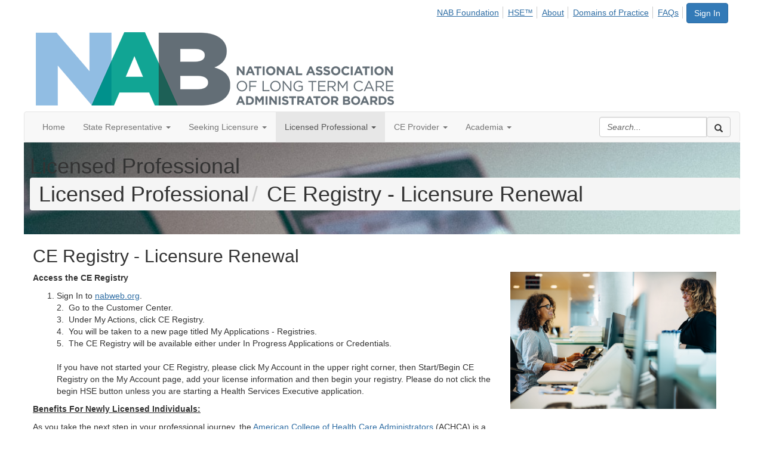

--- FILE ---
content_type: text/html; charset=utf-8
request_url: https://nabweb.org/licensed-professional/ce-registry-licensure
body_size: 51153
content:


<!DOCTYPE html>
<html lang="en">
<head id="Head1"><meta name="viewport" content="width=device-width, initial-scale=1.0" /><meta http-equiv="X-UA-Compatible" content="IE=edge" /><title>
	Licensed Professional - NAB
</title><meta name='audience' content='ALL' /><meta name='rating' content='General' /><meta name='distribution' content='Global, Worldwide' /><meta name='copyright' content='Higher Logic, LLC' /><meta name='content-language' content='EN' /><meta name='referrer' content='strict-origin-when-cross-origin' /><link rel='SHORTCUT ICON' href='https://higherlogicdownload.s3.amazonaws.com/NABWEB/83f96e48-ff33-4aa9-a7b1-6b20b4ac6dcf/UploadedImages/favicon.ico' type='image/ico' /><link href='https://d2x5ku95bkycr3.cloudfront.net/HigherLogic/Font-Awesome/7.1.0-pro/css/all.min.css' type='text/css' rel='stylesheet' /><link rel="stylesheet" href="https://cdnjs.cloudflare.com/ajax/libs/prism/1.24.1/themes/prism.min.css" integrity="sha512-tN7Ec6zAFaVSG3TpNAKtk4DOHNpSwKHxxrsiw4GHKESGPs5njn/0sMCUMl2svV4wo4BK/rCP7juYz+zx+l6oeQ==" crossorigin="anonymous" referrerpolicy="no-referrer" /><link href='https://d2x5ku95bkycr3.cloudfront.net/HigherLogic/bootstrap/3.4.1/css/bootstrap.min.css' rel='stylesheet' /><link type='text/css' rel='stylesheet' href='https://d3uf7shreuzboy.cloudfront.net/WebRoot/stable/Desktop/Bundles/Desktop_bundle.min.339fbc5a533c58b3fed8d31bf771f1b7fc5ebc6d.hash.css'/><link href='https://d2x5ku95bkycr3.cloudfront.net/HigherLogic/jquery/jquery-ui-1.13.3.min.css' type='text/css' rel='stylesheet' /><link href='https://d132x6oi8ychic.cloudfront.net/higherlogic/microsite/generatecss/428391f7-0c66-45ab-80cd-3b276ee3f5a3/e3f56f6b-d52c-4869-bef9-0f051c99da8b/639047657981500000/34' type='text/css' rel='stylesheet' /><link type='text/css' rel='stylesheet' href='https://use.typekit.net/qlx8his.css' /><script type='text/javascript' src='https://d2x5ku95bkycr3.cloudfront.net/HigherLogic/JavaScript/promise-fetch-polyfill.js'></script><script type='text/javascript' src='https://d2x5ku95bkycr3.cloudfront.net/HigherLogic/JavaScript/systemjs/3.1.6/system.min.js'></script><script type='systemjs-importmap' src='/HigherLogic/JavaScript/importmapping-cdn.json?639050264706205799'></script><script type='text/javascript' src='https://d2x5ku95bkycr3.cloudfront.net/HigherLogic/jquery/jquery-3.7.1.min.js'></script><script src='https://d2x5ku95bkycr3.cloudfront.net/HigherLogic/jquery/jquery-migrate-3.5.2.min.js'></script><script type='text/javascript' src='https://d2x5ku95bkycr3.cloudfront.net/HigherLogic/jquery/jquery-ui-1.13.3.min.js'></script>
                <script>
                    window.i18nConfig = {
                        initialLanguage: 'en',
                        i18nPaths: {"i18n/js-en.json":"https://d3uf7shreuzboy.cloudfront.net/WebRoot/stable/i18n/js-en.8e6ae1fa.json","i18n/js-es.json":"https://d3uf7shreuzboy.cloudfront.net/WebRoot/stable/i18n/js-es.5d1b99dc.json","i18n/js-fr.json":"https://d3uf7shreuzboy.cloudfront.net/WebRoot/stable/i18n/js-fr.82c96ebd.json","i18n/react-en.json":"https://d3uf7shreuzboy.cloudfront.net/WebRoot/stable/i18n/react-en.e08fef57.json","i18n/react-es.json":"https://d3uf7shreuzboy.cloudfront.net/WebRoot/stable/i18n/react-es.3cde489d.json","i18n/react-fr.json":"https://d3uf7shreuzboy.cloudfront.net/WebRoot/stable/i18n/react-fr.3042e06c.json"}
                    };
                </script><script src='https://d3uf7shreuzboy.cloudfront.net/WebRoot/stable/i18n/index.4feee858.js'></script><script src='https://d2x5ku95bkycr3.cloudfront.net/HigherLogic/bootstrap/3.4.1/js/bootstrap.min.js'></script><script type='text/javascript'>var higherlogic_crestApi_origin = 'https://api.connectedcommunity.org'</script><script type='text/javascript' src='/HigherLogic/CORS/easyXDM/easyXDM.Min.js'></script><script src="https://cdnjs.cloudflare.com/ajax/libs/prism/1.24.1/prism.min.js" integrity="sha512-axJX7DJduStuBB8ePC8ryGzacZPr3rdLaIDZitiEgWWk2gsXxEFlm4UW0iNzj2h3wp5mOylgHAzBzM4nRSvTZA==" crossorigin="anonymous" referrerpolicy="no-referrer"></script><script src="https://cdnjs.cloudflare.com/ajax/libs/prism/1.24.1/plugins/autoloader/prism-autoloader.min.js" integrity="sha512-xCfKr8zIONbip3Q1XG/u5x40hoJ0/DtP1bxyMEi0GWzUFoUffE+Dfw1Br8j55RRt9qG7bGKsh+4tSb1CvFHPSA==" crossorigin="anonymous" referrerpolicy="no-referrer"></script><script type='text/javascript' src='https://d3uf7shreuzboy.cloudfront.net/WebRoot/stable/Desktop/Bundles/Desktop_bundle.min.e5bfc8151331c30e036d8a88d12ea5363c3e2a03.hash.js'></script><script>window.CDN_PATH = 'https://d3uf7shreuzboy.cloudfront.net'</script><script>var filestackUrl = 'https://static.filestackapi.com/filestack-js/3.28.0/filestack.min.js'; var filestackUrlIE11 = 'https://d2x5ku95bkycr3.cloudfront.net/HigherLogic/JavaScript/filestack.ie11.min.js';</script><!-- Google Tag Manager --><script>(function(w,d,s,l,i){w[l]=w[l]||[];w[l].push({'gtm.start': new Date().getTime(),event:'gtm.js'});var f=d.getElementsByTagName(s)[0],j=d.createElement(s),dl=l!='dataLayer'?'&l='+l:'';j.async=true;j.src='//www.googletagmanager.com/gtm.js?id='+i+dl;f.parentNode.insertBefore(j,f);})(window,document,'script','dataLayer','G-JEYD7L3B5B');</script><!-- End Google Tag Manager --><!-- Google Tag Manager --><script>(function(w,d,s,l,i){w[l]=w[l]||[];w[l].push({'gtm.start': new Date().getTime(),event:'gtm.js'});var f=d.getElementsByTagName(s)[0],j=d.createElement(s),dl=l!='dataLayer'?'&l='+l:'';j.async=true;j.src='//www.googletagmanager.com/gtm.js?id='+i+dl;f.parentNode.insertBefore(j,f);})(window,document,'script','dataLayer','GTM-KCBTZS2 G-JEYD7L3B5B');</script><!-- End Google Tag Manager --><style type="text/css">
	/* <![CDATA[ */
	#AuxMenu img.icon { border-style:none;vertical-align:middle; }
	#AuxMenu img.separator { border-style:none;display:block; }
	#AuxMenu img.horizontal-separator { border-style:none;vertical-align:middle; }
	#AuxMenu ul { list-style:none;margin:0;padding:0;width:auto; }
	#AuxMenu ul.dynamic { z-index:1; }
	#AuxMenu a { text-decoration:none;white-space:nowrap;display:block; }
	#AuxMenu a.static { text-decoration:none;border-style:none;padding-left:0.15em;padding-right:0.15em; }
	#AuxMenu a.popout { background-image:url("/WebResource.axd?d=YAYach_zykzn7tRotFpEUsxzQ5FLPvh1vpHddxQkTcIGzDHXoEXLA7sJZpvZ1DZteHEFYx1BDdc4OSFbCGMrvl6emEIE_mCkf1V41TefuFU1&t=638628063619783110");background-repeat:no-repeat;background-position:right center;padding-right:14px; }
	/* ]]> */
</style></head>
<body class="bodyBackground  ce-registry-licensure interior  ">
	<!-- Google Tag Manager (noscript) --><noscript><iframe src="//www.googletagmanager.com/ns.html?id=G-JEYD7L3B5B" height="0" width="0" style="display:none;visibility:hidden"></iframe></noscript><!-- End Google Tag Manager (noscript) --><!-- Google Tag Manager (noscript) --><noscript><iframe src="//www.googletagmanager.com/ns.html?id=GTM-KCBTZS2 G-JEYD7L3B5B" height="0" width="0" style="display:none;visibility:hidden"></iframe></noscript><!-- End Google Tag Manager (noscript) -->
	
    
    

	
	

	

	<div id="MPOuterMost" class="container full">
		<form method="post" action="./ce-registry-licensure" onsubmit="javascript:return WebForm_OnSubmit();" id="MasterPageForm" class="form">
<div class="aspNetHidden">
<input type="hidden" name="ScriptManager1_TSM" id="ScriptManager1_TSM" value="" />
<input type="hidden" name="StyleSheetManager1_TSSM" id="StyleSheetManager1_TSSM" value="" />
<input type="hidden" name="__EVENTTARGET" id="__EVENTTARGET" value="" />
<input type="hidden" name="__EVENTARGUMENT" id="__EVENTARGUMENT" value="" />
<input type="hidden" name="__VIEWSTATE" id="__VIEWSTATE" value="CfDJ8JEeYMBcyppAjyU+qyW/thQNOzx/mix500u6rfmvR5XbV2pzqsFlWyWLtCmNeJ2AdAZQilXWUkUi5Oi9OMmnmO6bsLrb984+oryfocnPa1bg+j0/St9L93aLzxrLvb9hlR36HOa4ayOPTI1DiJRFCvREUVcV1mF+gCe/427S+V45yd9D7FnCJ6hFGvdex4IkZ5aA9AEeeyFEMBQmw1T383BJFmyFZkDED5ujiKqcJCsKiUeOGLZVUk2/4yr2we3h+RHfkrtxn7dwh43Ew53AljX8cMIjufIXH87I7kjV+z1pdj+ma+6w5cRlR/tk7PByuIdknOyJ7GjoSNy5//xlpo8CF6hPVoQTGq1BFLuOWZOeDOC+FI0enwf6s2G8WOfuyD6tLzYLs4wU4Bd9kZ71hC+zUzwr88xXOijztAA4xzqy0qcbt/Px4eih6brcRnWafNalWmDX+380CTtV+rX+QY1dA3pHH/75MJ8ELaAK0BFGaiDgAA9K4TOS06wrUOR0Gyh4NeLH4x8Bp99RvEsGjIYlQ4AhYiRYvkQAdSUEfoCxD4F1DmhTKyk/x4uIJKjK1HiHcXOo8uoth0VDIdWZEolA+UXjpBUErU9IbcV/bZ/qs9iP88RLpCPNf6dR/R2hYgDjjaM9Q9JwoZz7JdKhwLdqzUv6UdweupFsiqfFxPcUiQGCStElz3pkMSQOb1hPvfxceI3YcbnmQ8nZQ+HeuyNbNnxmCi/VWSQbnCndehS3/RWDM62Cm0HnrCZc6Gqh44xol2tCwIsCRUhBHgNy4hzmFgsx8LBaGSICi2Sg+umYxzKWhL73F2OyBL/4zxm7HXXNMm9OqnqTAGsQle6N9AFhs42V0eYu9mdg+9tEWxLZeYQuk145r6+vgB8oLrYd5DTFz70Tk7zAv4B6VPAl3rdEvVIWrENN7k4Z8tOwDO8nfBy8K/Q2WebFFDmcOlfVhmeZwkF8181FjAaxa2CwuFLHKlwcFu9q5wOuRYG3tnh9Z3h0Xqh4jLHrqgvs8W7whLGBWawxuogo3rVVZ/mcg18elrd74+mnov5zHjNNiwUrPzlkf1zwV1rvAl1COBCqT/d6aMhMB6Fbd9vCZNFhlfA/f296tIY7vVxxcNI68FbiD4Pr0snO1+cwWPQsNvkKakKw2x30K0J9EXhVmwTy4WrVwptXeaZJVOPA2KzEo/2yhERiqnV0vBa81jwmM0tkvNJupBBDvXBcm/ftYBREF9SUqS7kDPa71rjjwmHR22HVlNJ0wKRs79fZjmeIB0juqIVR+Di+2kQWae09kU6WokZb24okr0hFKplCFVuT93i86x9XHqbWPXpm2tOn/4d6FTiFYYmqwySi2PTAFHgxhmXJD2vQQ+V9w6rSCHXl6VWjAkxtuV+hFPNTEXR4GlzxO5azZQM0WJFYumtbh4u/CRkg0RBw0r/ybEc5LJsZFx/9nVFdVUtlV/Z7u+7JOPGWG158yEvpsD/L7vsul2d5ULwxSaCekU4A/oF1K26Mr76zXWPcaqNBym8BSiXv85wYjfLZNahB9H1E/heyzCyS70O2eE8l3efSHo7CIMvfPFcXk7E2XtKfwSxQ+2l6NDC/W1YS/BqCSzWeCFDNdPhjnYgfB80431mCQ04zeeMLU4xG0zdh5s7SPt5qPB6T34D4TiHmStcJfWZ0JtyEDhlJtdRuS2LP7GK6BuNiK57SLgfehUR/ECQaRJWWbHBmUxyPR8FydFeISalMz/xJw4b2dg0MlT/Ih1PVYFgXn0TUJfw2h3GYmgduHWSRCO2Sb47SlgHbKbEUdrbNvXBP+qdZV1pssksr2JZaXyQbyoXsY6lOlC6kli+y1YBxTeeNsHv+YGDYps+kTjwxPGmNIwlgoZZ4AxaEDobpuRZHt9Y7JcacXGQ+tAkyJKx4lVtjbJVurp8xGhYl5BtDwJChZl1fiuHIM1jAhTpU/eRq3mMy49TLkkvKkjaIZos6pMI5rRTNcnSfdFC7dOwdCrdmjXkS1mSd1gTRQIKAfx4PWDvd9ZVfaqGZQSQ5rgrx+yCNRVvQiJ669cXASMOyyJIjVNERDZGxRXNVRSI82VXnxKN5sA8VxDKk9Mop2igUrWNyKglJjvtIbwfxJb4iENWpi1eg446EnTac/[base64]/b6aAhQF0udJktnUyOhnoT5j5rEZN/[base64]/+HMHhHJnvEOtJj8I7qmGt/LGtewSLOBh2fGaZXoVCH3TRu26CMFyzhLZ2ox1z8j/2dTuKmr59FqLHMF9UzfF6WLpCQSwHK9/x9xbUo5R3CYbT78vH9KRwqzWYQzZlIkYoKeklRSuMqHEl/NKbHE7AgQs4RTWj/VsRXW8H3WwcPPXt5WZ88sfbrVbOTzhtfnsKXSI9bD66Y9SHtcuq9zNzIVaO5h/hF1NKSW2w959e9Xr2K49TiD17Cb1AtIZhrP4jnrqqHxqxzJkndjo0mpR24EFdEu/XnB9A6l2051jW0H6akKunT3GQ8Tz5jAnw+vunXwGvnlqaNHOAsnk//xo729sPtrvfxyD2kkK0+sbkDb/+FwyshcxmH4NjTb+TLrUnH6C+q2ceOpaTo2c1EfLd/y/BgjocxphGphCUZhaBrevSEi6sJjorDwJkVU7q8NJKkHFKmqrOy0ij+/Liu7p0urT0jShK1rfm3NDIlrt2qHbfOU3SUryLmiHAT5uCpPrK1PusBIfq181pMBOvPjL0UPnZ7XuYpl7rbVwxKxbfSZ1MAQd96f94L3XsSmnGJ2ay/[base64]/QF5DmbBLRFUKPE4voTlTASUGeajbZzuZU4/O8gCkOEWUFUtZ2/VHeyMQtoZVHi2plEs/g89EChXxqJpIHvrM/65Ib9nnlVSsKKwMDX+/qoYRLwT7mrhFefKrHo163jSWvjd9I5ePKNxX1ZIIG9aPudZZUJcHTOFG2IlENoVBl04Dr1AmPh0cg5FO6asacCTn6/boubs0FGFDj2VPMddVfTCqqJzt080wbMZPdOO1DmASto3Jid3ewZb1/m6mq7GOA0i9n8JcHqXA/8drmhfj4VDLoQ188SfFDd0MqrVyVH1jG3Z4ssmLnXkdXPWQwnrzo+4OBLfcz7C2CIIgQ1N6siPSqGXRh4M+hHEZzKRx9uNfsJzIFJDExkTvZZn9xiQOVFJU1k+NtM8WIUT0YlrttUEbs6goVE3dbZhUBwf+X18yo/MAmom9eTu4BNHEWuvwwlMoZ1wbiu2Amr9OQUgospgDCAna0nNXpeR5xj/OuSJEyfgCmjr4h//sJEZjNWwwQQttUcg02E3kvuaEWlrm3AsniHEx58Kos3D7Gbtu/qqBDbSK8nyiiSGONJiWoYhx8RMQxyaKqficjf848XhYmFLtLUs6Z21pAczcXTRMJ4cPcDOqVwi13Dmm89R96WvHgxXy9TtOugA6NCjK5tryBVklizTdBVsD2WPpqvfyALRMYLxW4+0ZR8dIOwOVo7Uaeo5HpDSjI6dbem/XoaHa0FdGClkVD6pt5yV1BuyFMl4UGlpJ3neRfkgEDuVrJwK31At1yf/jhwtpZSwZ4h/ZFnddGbVTYE+2sN/eyqpF/ieKrgRP7xIgLYEpYgsltURGtHs9xC5HM3a6NeCgrRefrnxyhDz6xQwH2yRWPzdh7xRLo38U0zoxFdHDwQOwOSgrTk1HZ+GKkJNKe7UojXPSNWyWac015saVz6R9QKRdJIXwxddJD87F3CG4U14Gaf9+9rgZJgKQiB3dYyZK/idpnyazWBNVMKfcbr7/MLewrx8tPJB7T5PxjwYnB/lhEqPcSHlrIZD/yC5HZ8KVaYW+5FGGnoaW4cnVy34NqwuXkKhds6Qbgn2jbr5oSGO76VXe1fea/PSK4ui+8ITsbUw6WUqB3Re5vBBf1F/sFJ7F1SbgyHnXmQ8ks7tiWjnh0YAFFeemuFbPOK830jmct7cuGCnO3+fm0hKkkURjOTQk942en/pyhwwHqbmsMtmBzRKv7ZZ/vavIHmaLk96KojyrNy82oEOTRiBfDymAahc7zimTPQ8AugN61qdPYyFRq55NFSKwRpz3Cj9Waqp9fOk/Fnw2gz+NEbGyo08byzxf6IHVNHyUUAQw0kv8PKM+mu6UZXKizovKur10oxl77lVho3a65gtEw6LHm5qwsDsIOgV4PKu0aEKLstYRxqAbBtR2l/Nb2mWBFr5aJfPzNgz0BYHNlGBey06IsEEpIn9LvSmcv6GfK1UpE8B2M6UuMc2xI+KDFe58wzqWuWXho0tB87hX2IdXeJoWIzBtRG+Ti/u8TpXeXBTTZrQVR8LTKeYHL8BbCQJ1iiQyqmEc4zmy50slf27v2ytXLbQffN5l8hvDlTF0TkT/5Lu37C26feW4Ukf6SPu8IMQunSPlLnZfKzx5nXVMwvzEr8Sh1SF6BbAtWcPzTSQDrK3SFvgU2LV+q07rYKb4shubhIYw6Yh0m3Ru2BTRniWHrHJrBmgOJPqPR7XcOdvSw/tpjaWhq4pxRNfD2UbgWKfNtcsQG7YQq203d+yb96EuiAyQqFwDl8gMsleOOdbW0gewfmwhKy22ADGlReUwyW47o1Jym/v7NC3NnPUurMGj00l4/KCSdQwm/nCn8NnuZJag5AKu8BLEO49Xgc3oaDkzIxRSfKzIEwI2wsB9QB5L8Qwv4sSbJfe+I2ON4GkQtCPTUOezjJma7s6Fjs5XRsNhMlKR0PdWsU8CgCzfzijV/CQ5r2RTGU2BAHZ2EKhEY0XQ4LUMlt7LWDioUKwoPbGfnTh/aaP65+qLqmAJg/Bm2knrRr8fr06/[base64]/YJXHJqUdNH6a64jRD6LYFxaCihAWAdr7zXgx1b6hlKBoft74MD7R3AcvUjSQh+Y2NYQ2nQyvMco4tMdf1W5Aj1i23ExATIIcBAGK0QtI+Eome8xdpzAI3MMUoY+iiDmgUgHkuZaeRnPxS4wOrbBhVUJfjZmjfCFhWV9/9FJlRq8TDE+6f8ydz7B1cOMENcUC6BWcQbb5xqhkT/NZwTx0lOViv/Gr4YPvFnJBsRY7yMkPka9jsxBCCMnMTtUHOWswCi2eJVqtMxT7/qYwn42lIApVaocq36mhxMPfS8mwuLlFALAW1US2r97asJV90GsnfdpeVhQ5MIkIHMCEpBrPRokF6xqNNAkKJnOkwxiyWT7FV1NVeIW/lza0iDJ4rSgRKr1vPxBHLPHTWQ2rTXbiuXI57VUNKH3pYd4JRZvf8Et208w7G7/Ue3nOGAwcGLAYgX+p+HIycTjU1Jc1AT04PpWeZf+hToRpIPcTWovuTmvlTGSzMvctfhKmK2l+ofrBTk6sE+ovvD+FiktdnMulZTNNoGOrqOk9iERR0wjv2RJXqsk+DLfkIwSug0nFz/RufGGaX+tX/TiDEqOAd328VnlmY7aujv2khhu5g5eWVqSomCD1kgmMfZk+2JccSbFbgYVMwbxeKuaZXFpJQH9W8LbxkuhD9Dg5OUwurZsyutsjc7/LUQ0COi2RgW0i28Yk6rSQJNMqbXwWlnR9z0WX+GRMm22a3W1/zmX5rV3/CCFuosxkHQ2EiIAaQPFFRa1mE/7wuAxi+ifxM/Z8vCsoWCSJtaesXhBvuxFYwr2SbkUx4S6MYjxOnXQmHFvgpwkcJkVI0A/Ku5iqwV0rzosMHixTcJGvUqKccSphFfGbv+t9OZRFWYB5xrMPaggp9m8se2NRnhvOkha4fMSjrhBLDJDgaMsa7yCEXdxz5TdcTHYufsUU8vRoWaJ1e4J4EhgL5u705JDYC2QhUUiqDPB7u+yR4fcPu/075EQ1xIYV4702cFym/C2DUlF+SIs/yO29TPGXaBTHp5tSKrRE/anet0AiWTqxL89RVMajOEAYC18GFUCk/8rdLhcoiuNMdxfwwG7egC+KOVtgODNE196FsnD5JuRpiOxxw5ihxrL2+9AkHCPY/sbLn+nO/ucYHkYIqA85OoIw4eAau2hyGbwv6QsnQIcBFnq9iGFyzbEVUHQKCLj+F0GDAh5saKoyPO81vgjGSqxoSDyD+Q0fc/VhykNS2mTZPXQmvcN+eUeQO/UvyEBNOLL2YF4aPg3tNDnAMxBNx6B3N4FxyrQzpdxdA8kENGD2QFgzOnlI/XwOESaHo5JldHE8aId0R309vm6JmqBd6AFCMel52rt80iZrTBaodAXGTSVo8be2lW3CE7lVpno6e9F9+rotYItaGvDT3LCad2JENpPHZPD7q6CeEu2SkMdBiCZgwH8eqj4vR9xAcUNqOkH8gEXgIcZZobS6uxdsC+l/HfBeZUkrY78ovkubzpsNidgINm/5HUPBkl2peQ5YEgiOSzxmt9ljXdoAbAHkTgd2zX/RIvUa6uMle114T/O1qnoZdDn23wBGXzB5UT9yYLi808FEMvugRoAOKicrrDC1cjCTRc6UIlZtG2AzESv59Wms8ZUOR7wOaBIhASBMRCzmcfG5DxhF/5hsIi2C1+oI+YdDOBLBNRbyK34s6KAVG/B0EBrEpTp8LW28/ndkQLE2Grmy/c4KlUuWAvAEM0FnNCNIb+q2mt2U/bs+gEUanlfruxJ3WsmjnPwEuR7gbiDzY7WTlvuofDbL9LWFVGXZyLDFtgw43n7+VmLRhJUZdpHMohUoelfyWSmnozewc4jIHJ936rESZsRH3OKHg+F9XuhvIgfMiIDPPukh8SVPTDr5Yl5FcX6OnjMslEg29MeCoQjZwiJW/aohw12zO9TKHOvhMJyIc3sSw4gAme8syk6igNpxd5J28lanDGbwEjFjj1AMBVnwos+nZo1d9hrH+0SFAyHuTxsZXVSE588uEHV531FwRHUo//vFEWLi5Vz4nqVaVl13TQJzYoUhOnehef6y2ghIIufUjD1HrHFriTCOZQAaOqBCx6etNIJdSVAH30/mI/eYv78c36FUfvHnF9ZyVk9ZZ6nuQOVxvgdjzff3KjdtDi0nLr87fCtbxwv5DC6R0F/zdhcbeEXRF2KclvZ8VfiPSIOd/emRY6G7F877v44e+UBS8QyO6fbVL4VdH0380Si6itg1Vhex4doP1Hc27d1vsbfYSbJ2Jy7CLQMQIjuHFEBpDojcvR9v2yR7SIxOSh3F9vT5uxsg+0t3cqCDrWeTOM0eWo1kT9Dyp2ZPmQ7sEh1uqeu17FUYaR0MhhQ1MGHEpPa1p/Jt3PnwxIZslK6L5tiHm26ue6fE6LTet3PbmGcZzecGnRwnilV1FqS7/ydvTWpF10sBHrHg3KEAa7P5RFKfC6ma186YtzEg7NOM/oUKnU+KUq43v9EFcsSugVRmA3eReL/94DfZTtABpCg4w/FQgnxnRpMKoD1W+xXe1AMKmDkmggnVEFvL8RpXYQSHkhgwLYKxAKYfNTknbka5GuRxr2N7mg/emym7us+blgeZj+tPSEiqYloKPKYyYfCubUGz+IUCfMxmDRrySboqnkgt/wuflJrnA7oyWTzrHkmL+bg0g8cK0cP1Is4Ig/[base64]//5+mT17MSomdJk5JWvqP2HDk/NcKd6KdwU4G5G4DBcm1QTd/piksr7EQvxJBtKoxWZZ5sZksnwEce5HblzLIhArV6CLPcz1SI42/W4WU6012wvgUkq1tgeTTiaR0S9vmosPEPEP/CymPmbxzjm7yk1oFzFMPMppqE8CDJ85v6tJ/scHJlh2/6TxV3oc1SpcNFmpevRZ90pkDfsBgp76CAIDke5Uq+T0aX8GZVy2tydXgfZwp9ZcIa9Iyt1QRvuA4tFtjRH4F/zi3vov7CMmor73/gZbsAgi6yi4LcELSeZXqbZphiVDQdLSU6du/Q5gWxFzOw0A3lfJZa1P7BjezW3qcEZeG2fQaqrSBS05cLIi66cXsV58cwHz7FRFdBIyZna0FmBsFY+nnqyAL/oIIJyWY4Y/FGxEvETHlzuAxUbOJQrSje0ezMxYuSA++k6AWadoSAx+7Lu0OZu3soBUIJIAcY6SzE61iKT9vYwQbRkQ+haHYr4AQ0UJo+V+tXtny9cF76V3W9B6qSVKvM5qHzXRAhqFOYR2z4BdXWjRlYhbcTzAu9aS3TgHPuB37gXcIhM41eqdHI+9r2fBOui7eGpbxK3eZTnk/liuf0nAsZOdzW1W+IR9+n6BwWdTc2p6G7uyU4N531JGbvrX0zPIZwX6yJmusJek+PU7FchqhSO/COUSVbwJTEy8dlV9O+HLOy16U1W2zr3UzFCwqX4307wxjKdLDigm0eN6Ixv9iEO9N8DXWmM8Fk+mq85MO3e8i3p3WgBMZXipiIt2u4OeU9KKCbjjKreG7MLaskZceinmgK7S/q7p1t5sSGaeUCvNXerUoGEVmRXpxJe906xgcljRJo06oYCxBHiIjwQuBiZyKeV8A994k8sY8Z8PkFrDtZ7ZxjSBerkM0tcKdt2Yld0V/e2fpiydWtLLCTPQOzFYXVYPhNco3mYcPOZsHte3jpX08pgNvD+AAogVnT2NZaCDhk5xCWZFTbPpDg4eQh1Ea6zTXNEqPVCzMqfrYova8RVtXMcg3CV21RUxpTEuUSvelACqR/rD2qHVc/[base64]/ckY3/eGysm2ZAGeXtUEtaYGjPcUvWn/FT+BwLtlHqnXAgGPFXKz9xOFPrlXVfLrsRuhbnu8yKXZXDu2I6niVxJcCvSJKLH5Z+pC8DZhRsE9i6rx1opsRNDQZ2CJsJi8pYX65cRE3KLzHPRuZDsIojvNFaAKcXkTvTUwbjEdpGnVP+D6BfKzYKf3v3P+I3nQZlRjo3o3RMvk1xfx9qZS/R3s4LL4k20wQFcGGU5UF902O44axJCaxxYUe9f+vFhnjXvYpyL3wUexezX+5gN3CKgr2sq3zMPA1Luq/[base64]/[base64]/wv4qs4ICxatnqBJpYAtDcX5V8BAPYX6XxEwCsxJYuimPNYY0I6xVCKDe97Ohnab3LLinBGTDml/fDd6M8C2UY3d3jcKM7L5gEgjQ9EMQ731acyOV2ms1JFNv0wBtU/3wWCEMtpFxsv3QJG80nR/ULu6Y6AM1YXgspyuqobqieYL6/HfOcpqWmHn4R0jQ11eisXbkPSIfdwzikNyaFisUJDAoctaiqD5K68c4a57tWsQgCMJbKeUQPM5Z3DuwVuvwVTcTV0I3q197l32t6m6CH6KSBomdquydpii/[base64]/xJb7IOv98GH5hKdlaKuQ+qjZyyCLEFafxhQ58f1YxogPrdbuuupxoyOZVGFjmHUFgvyotAcu7sVYAmKnVK65va9yJVbMKL0c0VNONAVGmyQesmREkzu0nd2BkOiEfbPVtYBQsI2FOBFuKju7jpHjNf8LmGbJosEMEIJEH8A/D6jM0QGY67R3buKVj9lnPMI8sd8qy/jKcSQVuNAaRmRZAMJYmfKHIG1PyR2NAMRDe00kEfl9CVy1BLdceueFJdqrIyOHYRBTBJIAtfOVvMkujAXo8AZvt4qs8CG5zYPTom5/zkizX7074xvbVbwXNUCUSxsmgZHXZdpp/iEzrPnmAdB32jLTBcRFbhYwgaUAUkJBP4XNjAOA3hPAMBhwdNk+4qw4mvNVJoLi7XNYSw+VPuarSfyCei1CWYiniGYoaR7PjEUBvfNxwGUaM77rCSp1tfu7Ft5ybNRCfWc4uhmxoOELtQLlrLn/WIPSa+g0O6H1mlOIqiPFDAATXOm9aKk6pruFThuCAmA4R7G42+N0K5WfeB11Ta9HcjpfYC/G7CTH55qkfhXccC4RhkUgOZEb1TsRLwrUFRpv+G+CH30AE6UqdQP230VmW6/ErfRCDJpttVx/uhMbzuSU639daOK4bl6C+HGzjsU1fau1abAsvhCRGaBgVCLJjbjrHTRwOpDnL7NeRNIXMg5kjH0HYXLGkIlHSayXDWkCHhaWwfYwPHzCs/7hO+cmsYBQJg20Z0nPPKTGlBXoLkvfIvzA7juN317OH+QpB7reDiAZ9W+P7rBDUOL1eQ2jibb4xTDiJodjuNB9jwBnudsPUbk8OUUT8rgAXgs0abm8VAgA9GExIPxHLITI0kdPZxeNQpkLwlfdqjWtG67gRd85e6x441KV2IiZrMab3cztGv7Sr0PA33h4Fp4eIwV+v/mDYepBItJnKXnDZI3Higf9djMqNCCd1bCHlwmh56M9YJxtD7xyOoxir9L1gdOLnpgtJo6RVWWIEX2VMtgfAU9YYOroKDwo1VLSgxjPJ5Ke4wBlzJ9fp0fkp1qzEOtyUMPUOTP79F/[base64]/cIY30X25DOCtQW3VXuNrItlr0qd3I9EmeSA+XSPCbCmV7ng559JkjYi389Ev3edk3U8oi/9S8Oi2uEDmPIm+3GZ4uv0aICmFdaw7SFqyDCBc/Tj2Adotawnn+MXBrqZ80QN85nmlwHj60zqVu7VUxE0ZKnqrnf08ISv3iFAmd4HTeaGj0WO7jhkbypomobV1Ur3MDiDH3n/sWHDnRKspz6luLHn8AXdu0ASAZaeFi2OVyGkxwowmZe3xNEso1SqUUT+Am7gzI5kZlGWVGc0IIJ2yMEMBlCJ6pbJ6tLzl2VzHOWw994FiUScib23pzW6HyGuWb7y5z444CPhRRrSiVBP3VFzVOngeI37qNyrkQ4T0IQiy6fbWpPr/etrI2yBoTMnscdVvUQBPpf9o4B+/baKhAX7Y8N7VRBExVO3LTzGOow7YumZspzE1HQC07wwiYD92ZjlmfXqNMNt0Akw/WGHIQkfnkwppgsfUSyTFad2vdLXvKmeyTk87Lau16z3IOkyZMV0W4lh6rCbbQ1i7Q9RkQ2nWQVPuBzW1c/RWwdxaMgGRLMat7+qNZ+VnfWSI+JH24UK0hyxsOwC36nMc5AcjyuFenZNt4GoEGx6wdQea5p/SCcBcvafaMrrdryNx6TKpnT6ie6k0HqL4MQModz6a9sMEeN0vz6vlTR0P7mklT9ilIew32B4oM/S0V08VEfd9XxboIRxrrVBU3MPJprNl5EgCkEJ+WRj7KuJMRErqXbwkndpADwDyAbuT0yVTJGPNB5yf6Nw6B2Zf2MPtvilqVy1rNU3/Ah8ktpcmvxnCjwsQ0JuUCYVHjGnZZhX1Vc95vqkRyHwAbiHEFH09WmBKL/GQEXd5UMySfAHODZJtECD56fQaLRUkjxYKicGhqAe9U/mxaQ3FXKK5DWMRsol/Y+uIrvqMsgJk83ND7q1yV9SbsTkUQytpWV6Stjj5SkqruplfXOY5f63PWuSC4UFkq8UQs7xHQhz0f9673eNz2+QBxLS5+XUbZeajh7eVovTCmbjacnK2Abnx6xAl3mXGT2jNZcs3v/MZZ5fAO/btIOHsv2K43CMkm14MwQj7LtvHmQCNs1i8ZC3Laz8Jj76ngidp/lo6Vp/GHImMb/+hW82MEmURTkINyyB7uUoBgaPP4M9gXZlOEqhCZC9LMtbew+e3OtFv0To2fQwtb2geFjja1mrV7FnKpyNz9e0hKFuN6ksjmq97KkWlzjBI34wP5gQ9C3s1InSEN3qJBXhWMLgsKp/BHYdendWV8yKspbnfZaQXDNVGYDIAapwhiYfOP4bFzaf2Y4nsuJ0VyCgb4slhDNwcjFbJo1RgwkFB1smc4xFNcoXRmQL0Ujyiy4w971BVVBcJAq4n/BILTFA3j7J7feK6bEYqaXxS1TTtz0YI93KvF5NG+/jF7eDoJmEfEBas8zZs71Z/L/hH+/lWz98Epc7rwwoqTWj0OC2vm2E8yx20n9f0Accl91HNAl7mhwuuNW2qVwGOPlNzvNlKVNPl/6j9LNIJar6tNRIZWO8fsWHgwZcLqxLii8A0IGK9ULfgox9y3SxLbwc2RtOuSDdYiUZCw13DmOk+DI5cSr3moWQObOCD4OjY429IvAfKLEwg1NOJ7DIxo1cVi8LbgeptGbSKJHYvie8RA468Wz6Md4yIF/gn0pDNNzNSO1a+jm57elABfp0aVZUtksEW02vYLtBmD5fTa40FOwPDNoSI6AGQmXQksk903wK9lp5xGV8s6XG7gNS0XBPvMhi/E3H8PGNkl+gpVPjGGbKfJyCWRKK/[base64]/AyfRvrHJsUHn4cAotw9rmVD5Y+DwmUPYB62fRB2pzyTG6Z+mQrd11DAc/SR1JZPPU4ipfLUdqG6oCaCcexNiFt6JvyLtLXNxNhP+eLKKxGu+poEEs9AOJDRFIjvmnAfs2SF/SZ58RwOIiGf4/lHj8+VmdGDA9Xut4LovR5bdWBPvHjyKAT96enAUrNA9eg9+AkkHPLO1b4YKICvpbGpSjaGks+EbPli8o6sXQk/KDgUjblg4k67Kc8xgxZ02aOwfoRuwz0aoAPK0/k4YujRPGROV0GCx0YGBo7+t2b4odt+n3bndRAUVBrGlEz0Gta7lshGdZHHexNC+YFFcmrJY4a5CMf6rBjPj3TNgBQOP4xHKIoGhbEfAL/5b5Of8zWyI6K5ZCS3o+/p+M75V52Mt8irju0jtibsCkcCW63z+QqP5JGhmppOwl+TtW/Z4PwgsGXn+srQnYNHuTtV86q5xWWALLuxM+/w58WQgEWHj1isXNawyHI3UDH+RojG3+UlRVPrrXmdWPSfdMSw2r5kyE7J0piUY5k0RabGs+YJSMFgX++q9/w3O261w2KotND3MIEcvLbbONoxyM0cdORDsVgva9S8AbVnOYRtrakcKMqX0WvLOmo9QlMyidqsoP/4j1/+zdTwOohtYtluh5/V+CMDTDee59zhH8M4g3jRZyojtwvfs83ZDmHebR1JxwhcvI/LeejBL8032JuoPWlgTs/rfUDBrgAb/8cZB8Oia/1qr7t+Z+0/xzaeGad9oDzFj74mIFJv48wZfqAib5bEA5/eHZGppFlkqxt6ka2Jt1DIoqhqmtsylOons5hhn9Te47fMGGATk1sWl6iIfBgglJ8kQJDwaXOA1YGIRypFxk71Ja6GV//5Td+u+80tasBsu9KYMGvmN/yjCtvfUsO2S2jylDkTd5n7BxU3ekd+vVCzKGDWu4LqHcXjyA8k0yrzn4IfLlfDEfndoXlICfKoOat0onpNODmuNJwU2WVN/D+s/8IB5K6XgX68WoTQwNfFLCXhZJVfrcwQRacA6erd71qmqyc2BFJ1TXvwP/0kSE3kMZeOxxgXYg/ZyEtJKYpp4zDDGiNsLNx6sOGqKJw/DMs+gY1YLHU1PjOk8BoGPYtg74g+nuWbGVYssTqVR9wu1KFhW+/Y/zJJb0kWG27WbdUUB4CvkbvHfEzvrlQ4sBFO1dIGRoPsJ0GkyJHA3Se9tqKLghBwVIRTWyXS4DF7ClscFw2S/2Y94CjiiXoM078tn4gkewNHyChf1etpgL8QCUKn9K+OhBF9TY6n6C8Lv/0uuCGEMzpiedXLx3HBg+ABdOVP04mTuWKRsr5u1Ag0vyTneO5vnU3e3VgXRDtk4GxjkqoqzUuN0yzlKbIIELk3PXhu3uDNx4k5TcO+mz7MdxkpPBO6zJYBFu7FyXce7j5Yk+vVSir1qTauCZaXBhxuLjH9zZLmkcA9zr9s6cWs+eOMLlgxojT/YSnUcZ7kRMtPubZp3CHA7BalM8Q9BUduQitnib8oiQbXDDndwCQQ7r0GG0Rw+3d9/X0iBseWGJWgNJHfkfH5zgTivecoClrdEBx/HqNIUknx6vSKolUyPhwphw1gspPD9UrXZ3UAA2X59JduwCgK5hHXjbrwsCXNUZisUoqOEeC6n47oZRB8Xd40rwaQCbO8B5Ca0dI2hCoPoD4wO592dbeTlHsGB8V7eINr53aaoOAp3HkwPvTNqeOYbUWt1A/TPSaBzeg76JmPfmkI/fAlFakTxI6YBHDr2zdM2yD4RhYIHihJpi91QggSo9FmtDDOhemMloFhBypE6ArM/UWIlfUV5dMwDzLRkcfjaLlMIZfVq6dmtrMfnGjlokaYodxjbsRMPDQof72snUMyCIdUzOBf+eP4BFtVUXuyFOm6ayYXHsn+Ax2cdvuWKOebYOa28zg4VIOA3ZjV/jsOreiROdYmyhOl5q9n5zuh9Hzokz88M4yz2fah1Gs52jAJyqAvq8dfdkinTOGdjX4g2enRMF36JwzLfMmLookhkw7s8Z1q4t0ieIS0N3x7ZPjyPhqiCIDpnD6Q0HiVLWB5Fe/Ql1ilvLoqZqd5GWlflbYprEMcFFm9OzYCCNeHrg9bZdMbZhF402hLZmiSnEWM14pO70kpiQC4hfwf281SyYRbs6mCtCFsCNIY1pGZcdQGxZ68ETkzlAUJ31oEawHBVdHyxYhNm0dpqfr9fooRBJccvzVuQRyw93hySb/PiEZDwNcf2aezD05fHsArXseXx8/m9c6vubX+gvygFFX36iYEbATgQmuf7/NH//YMCACsriWrM5GyyQThlWUOSeo++gm1xnkT0lHR7bFe/imYBme3oOP/YL/IHEP03EbjN4FHSDvuHBteq7k5ZHPnDPvuGnX1ESgZh4wlyI9N7ZOqgsdcHBWlXJIW5QW6r82OpsakclrDFWOiFEVNVo0aLABq0UuordK9r1jX6JcZ8lbXtmacpO2HKkblFfpheU9fS+mJQzG0NslzlBMC/o1b/kW5BMd7QT4rsTNIH2TOZ3ZFwkbsM+pzYHVHPcRsL5Z51BXPCSN/8Hvm+eMzIkFz/cP+vqk4RRBDxNTjoAMzHxiYnz9D33wAAxZ15c9IvVHNb0gopIDfcgKujnbgA70O1UYmyiHrZz60vCjwuo3o1QFGJO3XYuqwKvSgXBs6jWdv8rRdG9iCedIz1EyIc+Qgd4HboYMwv92UACKfiuazCk+vW8i7PTRx6aNnCESy9CJn6H27TW0NHWoMXo6rEz+qt/2V2bGbQXWp3YM21Tg8pKPDqsd5b7uRw5ZAjTzp4+ZjiipnRmGJXZYoQ5gZK/l51d5UhQS/0XcXpJl94JwRMXxxZu73EU52FLXDX7C5m6yhqtIOiEp2MVTXP7jPoBbPqxYmo7lYOKnp2ppHHjJF9RglnpBtORdYT1GSda5mF2Rqcoggvi3Auq5Eul1YQT6L2pCiR/AqADxcnEMWEVGzF9Wr4Z7VcVWHBzMdVDlPkvrfvZbS460ksPyLYvszXgHak8KIRrpulyso5w/j8NZ3xWFG7/4e7c8/2Q1lDii4CiDJyCnXGvgvFlSq4uD7WhCdNXGgUy37/hTDF+Aln+wUeO4apsP4YaLeHBWKWRkmJrFEbAuaE2Z+A7NeHHxfPlifcIyZguxK0VfQ4PVShqCIs1s0FjydTcuO4CsZE9IkTe/2flOPW9Nug61jPxv+/XfEpRRwU3bijxBD5ogeQ4zektPy/KZKVyitoTCk2uMKDcpX6aECt8hL4enB4m2F3j+LiM27EwyvLmhehG3bkPPcyY9t9CLfdOajMvlkGxCfSmM/nwNmBjDZTYYfZQvRDCaSc8MQL31UNIuh2Vh+L/qh4sUNJzqsszddd6ckyseUe6F8AnQtA2vUsD3BZRQ6gN5WrCEbrIakldehrn2ZLLHl9ZaFTt3VJvy6LHdFaAixHyrNzfz23aTJ8X+OqIkBi+kVyH7e8eDGdLD24/dUvs5l2afqZKHuvnIGqh2aaqHkjZTUm4pKMhhKGKN4f82v/3/CdBjpLvTizpfkgG/79WnCgbww3LIuFS3zXpCG/3++8AI6sw1c84EYhMJk4Sl6aOvE9SM02leQ+nyqv+KkcexyDBXB6F/eeFvh7ayJPvmssXceoLqaarNDAR4GryNmBiD91oouUhSTmeoWsXWjj3OZaG3+ApStXui7nFLvmtrADg2GpxE5bAjrmcLfp4ALbT8z4CUG4WPwypTdUJdQg7oSp1oLZ2gZ2KBLBj1rggbyaSKz5SD5QMjkRwGt54v/n/PS5ThwDeKCRZtxtAdu8GdGO1yOk2fTkfPur9pRVb7tMfnO2hr42rPdrOxQRwiB+pSTRGZgOxu/GHoiccoRFue96lyK6xtyS35Ifeiz1K2uGCw7PBwlffMsjmdYPecMTQ/XlN/[base64]/6YvqSF3PAoDfH+4YLj20PP22GxAfPRVnqhm0y5jBLiYz/OujhJ+gxhB5RXa1KlXgLRHafzBTudOxg/sce5InMiUMD1Bn8O3IxUZHCbThZvny4rS243ehH05bSM/fLkGa4MHTqQ97QVZ0S7H+Oa54yoKj32osahQAJ5imyNT3nSmXnu5upP68qv4IRFZ3IPbaNzJ+OK7Koan25pNVEnksYBhC8KAx5dqXe7bKysCH4EbJwepxhQgZjh5RJFgbH50oZy0GsEaMXzQ0zWk1S9yMoxOr/x49Sjy+ImmwwXo6M+oUg9u5/cnfmc4ib4N8Mai9MgKOOGr3qGGzeuzI7tnppxVwsyfWNLb/BBRyMxyibXvke3/D7P8oqKeMbSpEXDY3tWN4tCWd4LFvgm5xLR29gERuiNxyji2w/qc3gp/yngEGlX2p8vEES+fbgzxc5KqZRSnXwUo8ekelvQuNk/6dj9zc14bAuXiuJmJy8bohbJ/PsWuzg+lyCQYAV63cehwnipUQUdIm57w9ypV1dyXD/12ufjCaUXVuI9p324Lx6E3C2C2JKgD8mkmNX53yAXPXlVxmCsMCE9hVlyS/3vI+/ZqSPPW0mbK8LbPzx8RB5/U+GO0/nZPqUT+i5aePQCqkQgkNzJvnxHqqKVkb/rFL3+s03TRGvnx8j6Udax+ZyzFoh0RX6wTLMY+39SubvZUlFU6TUY+g4rkvKbdxnuhIEAh0b/YyUn8AQkTQ/[base64]/[base64]/snSSxDjPBw3j4bAyNCnVdLfRbPohc2fJ2XNetschPP9Qr/mqJOgmrIx6/4a2CCEkm7m+LhbbtmSe8VKnPHlGetzFrmtzd9lLogkKXPGWwHADiUNA7TouBjC+ajRbDw8S7t2j+PlcMfx2rOUxvgnWeVPNrKJHajEIne5Ndl+5/fTwyyspd3PXBFWoGuRO6lo3/5POm2ljtoYkDhpfU3gSUKdd+Zl+yTCm+9pNtwa818yo5/+4rMI8MSHD3T9iGlTGS9fLDGEZKAd/H00K8BmWW4rV7lhCe0BY28N5KNKeX/IfPW3AlXZ1xZHyh27c09ooNpwJMbDW+lrrYZ7XYKTqYp2D6t9kskmbCHWVMP/rT72zJKECA03H5vpGyLsTGFHG8+RPVHHjaVQGXRmplRAW31hEkb/VjHoFKmYeAqh4zPxQt7NgL/8fgS8ini5bxEorZUL1y/R5jTD0ZR+u/2sW6kEEOpVObYxUy4N9RmPe8zEBrpSgMyW/C7TMKXKGYl5BhAimIv6fSC4UfaFYPIfOBNZrWq+FtaFN9RMwye79An+kxaadgoBU3Rk2hqZTG1knvRho8Tcnsc5vLSeGnqC0sWvD+CcdwzWHWv5/fncbgCAukARX2tOToO5JA/OljCrI0WsT4wJ8hUlmlZRcgEFVEGYyFJh+1gNekutHDKN0tRaXlzuLDtoaRTU7HV00bTNGu+o2AGPzYWtHpDa6uIaKmpaTudnOZHZ8t1ky7anYNNwgvEyUbmf7ZNjHRvml4D7RCvMKuK0NmC5FjA98lKw6XShwJgwru2HOL+T+ehljBwpqcDr0Ke0JgODIHby/IndfvKmUWjvWRYYIsHtNmXU83/RGsPIi0yuCoDRSAV99kdhpdm95DtgqqdSgT+vBj7m8qiKfK2S9ooPwZtPN2RMSz6oyvV9JJ2dAYp8k7hcfVDvLLD3FK6e2N7jiBgXXCfp/d+adS53bX5IzudUo1Sg4Jns+DOAWQibQrrdlm1IbhNhSIhu0yXOkoCpLYQwt3NpLY6254Wn6LyXaI5Zd2eHU8Eem/wJ63+vRJf+JdXyjO102RMCD8aWPmr2KTmMKwP+fURi0rmgBp/Ieo60hA11MKiMcNx5iEs9RPoIjZ+Qkd0pGJa9Z6np/oMvj0RCj4wSUjfY0wWY2/oHyWvbKGt/OukZ1503hijcwsWrUYrXKK2ljocMC3ZbO9ZAiiyDAa1BaSYHJ+my3ux8SZQAlXUPaabJsDt0nfjpJXDUQdaMOy0FIs/3q9W7NKIqS+LVcJb+p1QiTGOFYauMAvTH/[base64]/[base64]/vfoWIwYydKXPC/B4T9eopUXYM9vFQuNJRD4bF6qIcz3qvcbQKduaMgzmhgphkVPGbIcj91svyOdljJUEMn2ujBxiiZiK5XV8h1+zru9UtioYLBMLZGx4+fBPzjzIe3nO33X+TczmjVHAKP/NUhj8IKM/c3Odb+kUR0lmxfx3FammfDpNLPrdyx39e8TrEsZ8tKPkZMckOgY8oUedkmCMDc3XLrc4VEesFDP83CQBLSmgjIb7WCagxDK2RQgXi6Bjs0sH/iB9szoAFqOAk84jkS4SNK/4xBfu3Zblcmqw65W0mJ/YmnsdyFWFFZFU0uoW5750TQ/aUbDaHAeroG0+uawMlQyIQDE7EuLvFMJe5yaNY4hnEGF3tKjZqbgHE9O/jpXl+CJoDuxxc0WG4Sp5H5cUKrBokNGumallCGxtpls+TNvxDk2WDOehwSk/t6b4qRukkrznV7w0Q3FEDAXy8Gwlw3QO9KQ4NSJwdeCNZGW4TokMKYw9HLJ+TReNlCHKki+GaVCxzSPi8rmDZLVF8jUst9epRleq7ApWFNYKvrgiJwI6/s1Y2M5OHl7inRuDuhXNggWcGJ8/kC6oScggLr5kQkdaq3BgJQoXf6Ul/LvnYhiJM5J2HqNiXKxJhyN22OwWCyKcLAK+WNU4Le5agzNwQIEERV6hpKP16yW1rvko13Dxo7bag+J+OtHFV/bsmufyoemzfCpnCJMEIUW8acBhR2yyDvbixaPyLBTZGeHn2EVZNTQJyLR3M+EkyLYSJ3zCcvJcy8GKyihm33ro/yhJZRCMyUbWwRp0cuQLEa7YKfUiFQv4ymGhCYb05CkuPeflNm5AWc4I5L7/xJsHe/H28EhauX8Wb1LZnREoSAUzKWoe68JzB+HnjA5G/en2ZY3osibmdw0w5rIgLvD/B95zkUOEe8Vwxp79DETHvYlFwbpvK4oW0r61t/2s+IayyS+8axXoZaaLpDdVVMnUKEYIkKOnj/49btHImgK+76TCl2UdXwXr/iSt3qtSbvQQJMS6oSoTqvNRwH6vwLW3zomtyvJdekLKPi42Flv79X0y1h6Mya4mWn8p+DtM6Ov/T1IPGApjj80lmYSRcJz0+pfi78e/iZ9R/HOP8UH+/HWqMftxc7qeXLt/bBcYAXbX072AxKMkdGQw/bkB0Pi760mHC2ga3IL6dCf0vamR4eLc/2Zrd3juo92aOBImcb2kr4kEMuG/FjCtL/3oU1igK7UvTzbEX/1aIR+I7H/YJt+pNLMiYEBQblKgrP0Lt26JEwft2HWEiupj8D1puRPsPCKX88unzYlPsaJAgj+dY/Ll80xc9R4aZltPflgVPs/5cAKZiOtu9u0/bW0uSRs4nd65VEP2QRnEQvV38tKOVSy1hSrlhlOGgheyxdBxJ4vPIBGoU4DJTlYPPgZrF6R338tWdwgDrQpBF8CTcZQjd0C5wmnJRMcPowF3EQXRz+vnnf8dP+SZO3P5ORIKx50eyUmn82/V0bqUsHtl9FHTbMogRR9DRPyP5Yrx6YX+9prX+MuN/s0Gfx++R9bxAJtps3V7nfHQfJ+pC4CQSBifhPoBXZyaCVbOn49Ph6P7YybMQ7OrXy4J1XmLQmjouaOo/aGUxyFLYgSNnLtaW4jW+O0DPbAeilp9ZAZamqT5jpulwP/VvoDmkMqy1zwJUq6Ngk+Z8Tzcf2MysTsfxpA6etf09KAINqZLXYnAeiMhipYVEi/Xy38GYO8iPkrSzEpW4HhgSop/aWZ0A6bTYIh9evgwe3WKSR3JBIxENXtEZqCWzWcKQ2IXmpXTXWqSZBiKsJ45ES8vxRDx7HlO7A4S26r6r7jKvPKmtbr73rTxz1xVPVNG3eVGgHgvCf/oqxgE7k3UROBRrw20Y8i6gRY3FsPx2B11U9/xL2diIdueMNnKkqL6/xbALMUR3y77jdOxRrVkuphNvPkvHJFBN0VPaQ9bAbxmG8xaSQ0iJqeMJD0HoUFFZ0x9cTrKLyOHfIVZye/tXP4IUqsN/VDP1sfJ6rvxUUE9uP79UI+zpmCIL/[base64]/wtk2vEmLA0EyZprFSJ6FE6rTYdjZvACceGx1tA+nMYYnsHEKjnJpdFtWqcPPSppEkgzY5WhjWGWQoyIWEMuRRR2ihg4dsm4oDxI94+YA9H5MoAO7Y7T9jPHPh1S/cG1EDQ8DaDtSkhyCicqdUx0TJZc6V9ZHC8pe5QqGEROq/FD49e0Zs5RNLrKiBAynYpZs86Iq4f4NsumkjGPG1257kDuPUWE/F0eltqigPhTYYpxarrmM3Y5J0xTfVbM7Hj134C+c6W4DW0B/+MPK8y5UC/Q3uw8e7malx15jEIUSljLV4xd3WfLQ/PQuFo1OFMdrDHid+S4SBNZq6H0jkZQylqLMkPivqRuJHVfPIr//MHB3vx3ZahEc+H5T4aLMuTuqOzflWJZ6w8gBpveRtBA0R+Wsvs48m9UK9WOtztdfax/Jss/Hd/jsrp29ntjqBRejur10EwDBy3ivt1KXqoLmLq0+q3Mi52tG2RyufdCdh4724ynibW8pCir/KH9R4n0Jw+9VZnOPORpAIOGyd7L18u1BT9Q4PuUWCu3lE3EcqFHIV8a8AKS0uYynxbY1Gvc6N2YQ3Pa7VK23r5A/rIvq9wJkvBxsUAuU0Gf3fMZ/sxA25YbU25JuLOmYUiUbCV1MWARiR6FoFqwfqoEFUgpjC7T5p6OmoxEBAf2pC0kJ0XjeCwBUNuns8y39orIo/G8+fLp2/PwiUsEfEPhemO76d99Bii5HHRidCFpK2kaPVgXMv6SYISeKsD8uqExDYUUNHzlLzZ8x7nJ8JuQJp6l19Dd/MsKR2Hwo+dfA0cAibullXf0fmm3tIAFrVI0Y7rB0cHjOaYKC01PAAOvLB5peo5qM1TvBBipNmdANlDzJbINHTLR7B6Kmw7N7S/xoqtuB7NAPaQZIezWcoC+VRdQY56+VmW01ccXNGCuRd03zra/UHqJ4RIC8AGvpaJCfOC3b/IA7okWNridwkzAdeqm5zfMoiH/Vds64e5qofpCErBgTwo3uKrIboYNhJxV90b9iUv1f3Y4KDjJvKV3wG4LlTUMK5+Mpf88mtm1p/oF0gDtkV81qS1M2POlfH+/o9iin5J2+d+EiIZuVqrslricFANnPn7iTXvlpUsOtijtbbvFQwGqwav+RalOIWtF1BVKBlffoJ55ZnPoEY6k0YHFk2Q0IvYP56KRRYD/J8RWfMr8FTe2w+IJ0DOSaEG4SXI4Wid3XegsSlWjcqm2NT7TnLjoxuHkCS+tZGCHctkrGVeAfCwuJgeo77Km/rFmr3H8Rc9TCzqLuZ/3oHeO02QxfmfowlYB8WV1nugRbICI62l6H7L9lkfo3K+8Lc1tcg9GjzK6OMKCkx9dMBVFN07uQ8spF52UKFIL36lAZGUc5trfC6TSqmiYsDE2VnTOP/CgnuZMYAvcfaA3ren4qlyiMVLdrIBZ/05q3+0d4pRKUls1oa0bzsCglCdoA3oOrE53/sEFlmmGkV9mtLQB+93caCtNoQaKLjLiiVzcEowBe9eEL0QTATdnsmK+4WQRIJNnIzo60scbgvpUplG3IJ7tb62BTVimghbng/4OXuWpnxd2eFnqCpduS7sh9csTIkgpZmL/BUn0y5evUG+i+fPuRVxR6LnrIj1s3eqrVj4F0kXcJ981ZXgwCvEjf0h6rjsiGPRtNN5ERY49gNSqPLxoiDJLxdXR+TuM05FMcPHdJ0vUW0O8St4jRN4c/HFc3bKUCY5YJRgQ4k7YffNDHPI7MY3uLU5Klz6b7Q3Y0vyhEtBHaqqg4klC75J/eTmrASo/kwAf+k579svEAW3JaCLfOv5xVST4rXhrQ1aUawM6cuFzRfzv4OiVAOReHEG8kBVEuOQuN9YiDpfM5XXPtdWkcL4XYFXzK77cY5RhfgvtYAjaLLEvdf0ZDM+hSQU4p4Br3DfqKpOnCcY7XSdqO0sLH9JSJewktL9zeWLEsRP84X5K1Y5eAOwUIiLGB/QM5NrvVNodcTpar2xyyQfVNs4GO7xNNcDcshpwOV+l6kp1TweM768+D1/uz9akgCjeDWg0mSBeG/0i9rHf/VNKFwXnTXZONbPCNZliLPWnYM+Chm+h/7URa0Hk7+CjbNtRzK1t1PnC+lVjChvFrF+Pxmy5b1tj1nM32dxhM2Ih8RPIJXrrlOjMkVzUHcMMc5HhblrjRthGdSgZuea/tzMuAtRj2CKvcxGa/OPKBsUS7S362dqcRaNOZLy/7Sl4dEmkCI/7Qq8my0CXuwoJDSpmxgH0J24hBNGNsFTgIsqcZuxm4zb8WW5hmDpjl+/kM9z7sbgTBXR556p1nzzoVtLlUcnmx483Au0cNUN+q8wl66unkSZKXG1m9H61sZGabmjW8nk0ufaY02Vn1/lStxGuSWmoYFGcjfDLuteCr+4Fg1Zv+saQ9XvoBnw7TDTgzelW+6denPDBbOqWDgG+schC++tyHfmqJdo2U4K5A7xfdl/0kaoat4SqqF26p3xSJBY++JY+LdKsf8YZsawAO33FdHYIu3S6iWkHrfUl/G7PpCOuCBN4MWZRVo27VGURhaNKOL5G3l1jczvRuvUpUhOGirZSbpA5QOF9omYP3XWi/bn60Rja1zuDL8TWHHaeqLLZB/Tt0lsJg7vr3Ua8Xg3ZvmTh4zn5VqElfbq9ynwq+65R3Yb48Tsh6PJqw8d+sRm0xKnzWFRXVh/xy5gKiXv3Wcx21SDGoM7ZTt/zFZZ0PBs0T+jGTowc2Wqbe3XOCkY06OZWFKoAHXiTYjhfWOrO/gYjd8D2xFxWLsVeYFyryrBq9ozrij6QJDlYjJk9KAU8Y49J0KKAC9ffIWsLLg9f4BmPmnVYelS33n/[base64]/FMSWF7xXj8h/745rqTxBzjv75aCFdklKIQhCyEz/dcG2n9wxQU8mL+VUXVMaqoBuHXCuna3Bf+KsMtSCk/5zy+rjXA6bonNFcS2LZq3sbGyz+fwwWT9MP8eZG+nFfr1YPyAzvO5bOFuwdQCnvIqBPhriJGLB01wZ/qR5zMgeqmRBnWnA2xB4SlbXc8+xCKW9N5K8jfRfSimTnjN6Hc6iqaGOD9uRmyB8K766dehw6Colhxb+k2k6zaPBJVxYlrMGu/goAlV2GCRMPsLj31f5/BldizMjML4/4DG3fDYS3PzEtVoG9E0bvp2YxVWiliQn6s6Td+QL7yT38hOflnrItRu2XbJNt5mLRqq8foTo9BbB1gbj2rKMS6wuJrb6Rw+VOS4VhiDyXU+RGzcSJg/BI8BSiQ3zj0f/reoa5yreJ0o1/wcVhFr5tZm4LbxdfU+oj9OBZ9txywZsdWJ4MQCvNtU7F9ygHfwb9hINVGwXX2c0tzFoU0pezBx3kbRYfs3EbjwvQxulTYEx3xh50l502gn6Guj3qV/DOgVVvaPMgiAl2HsO43bDDDDG+jHvzx5t7ci/QBfZRFa7gP5TifPRtMJvxIM114A0KAmeN9S2bZAlakKBsUQo4kjlaUdmK4mXyoD8EwfzbX2hidEG+duBdoLwAudTUAPyPkILrOX+qVQXgH6dX9ogMZeCWdVpEtyw+uJ0OiEOktoK/ak/etKGlqZL1AzyzNFCcSUf7GfYoG2PxgNHaM5Rt/2YVUDNXzGxjQtvebhiowb5BKzGn8HI1fgFCL2Cxjr/jAz7223mQCcj+4WvLs1turk/zgrByv7icXuY/i7xvAJCT7g53M17W734hKXcPghb9KUmBS22LMB/UKI4YNy2XwfRtfVE3h3EY3nJ469ab1+BQksVHf4k5sbEYTNaKD0mRuJcz4NkgioLIHPH1XOMlpqdsj1CkRTBf91NC603YE3Zhksy4PxFhRLKjZ0W+3QOBs5HPbdftwXjFlFdf+xoqPJ/s2+Uvq2osUPVZCLyiS5SZGonoUV8HXrI4KTFwYiwwyyg0LMgsnlc4P2rgDpLSpKSEH/LrwclNaxT4ZthniGQA11MfOktPijA5gzsy7ef64qStudxK4kv5rh5R0WkjaGI8VJpvJ6BTTBq4853S1eoupAuOk+/dGyEM4iPil0Yx0YdOXWaoWS/PHAcVG64GyHJmEWDS5Gw0fa6rngWQOU5FoK0EGKnA6aG4rTv9gdb3MT9/wo3NU2HfXnnhg6IyGvQ+RWYg5lLg5uRwAcIKy+eTgKXi42ylQi3tC5NYMDATDW00Hc8oe7/WeQ3bZlpNUyGXGZEWFt6c75/2Y3yh7GvBq/C+EZhZIGWR28O+HqRAmjulTx5MwDeZRhW8298fZUaNyo2YMWbOLsSGotiVbCEyvLyptxgJ+F/6O1Y7iS5nXaY8lcTv/GUx6pJ4xlqvQXZGScVnnOvw6up3f+Y2QkHSrxJ3qdnR9J76eJieKdCUwescckXiRFC9rDsAhyehrmfIERbjwZr3xPSEkwx+RCckg+36PBMXeNDOXblpH++PmaecLLUukH+ADrBDTaXSid3UuHH09s6B/nRvJQyYFP5rL7IOwDhxDEBG6TvMSWbpog5cxsvVcDkqANKxUzMPeQuuUrJuzT7ni3osnINBN+s/Gaj/oucNuJUG3VYeJv3NFM15q5S10T7oBUHSr/sFhVcR1Mq/Qyc7M3ipqPXyUKmOME6D2BQ4Fs9C7a/mMnWllmqiQlAorppa2l3++yZdv5hZxfsS5UwaIZqZQsNnqCacSNZbDEglgH4HLoXS8DwZ3Xl/9vzuxe7GhdBNXFv9xnduMBRi+IRXF0rJoGtptbOf/gPxego6sQRrd1UgmHKJosiWfp/cplhX8glmGMpY0cY6i7jYKOeeClULDqaoPpHrWRMoe92Fwg4SufQEOeWlDtPs8SYuYlZXdb4PBjRVXZr7mJYmsxsvmmeS0g/r1pB1sMl1TZcyiHrTRP9GTghLMBJdTypcvZNkrwQl8J/buv4rpSu2va/10pt6yF3sbIyRHQ2uWCN+w938XI8qckurGACTHwWMU8zYp83ij9jm3wi+eyZnawypYdrpJhfHnhol4We0L91Ie+wczzi8/[base64]/v62U8kkQWIiXQX4nmrz8x5XJtncIBXlR1toLOXea6bGyNwEGsLjqHKfDOfPf1kto39ydXxGwwjaCOf7qPF++oj/bgTRa2+Q+kayMbVa5FtxMfK2ZIjQr8r1Ugjz5QGMnC8FNFSmIza/xJyilnzDeqLmgfx3i5c0hUCkoADjrWG62QVQ5Dn3usuZTTveR1dYKFeJPLCXzhgQEszM8cCq807txd/+rMFR0CidmUCtaJDQy2p+Nu4fpU1TVS/w3A49DscZncNcq8CpLWq49kGL9JuP6SqLHASB/CpE/MDmjEZ98/agg5aiQkPzU73zabe3clRNBICRAk63LWM4MUETivKdbudbt210OH+Q4+LD7wAkbQN1KOXxtP3iL0mydqfuIKtuvMNs11s4bXc/W1hNuJpL59Vo5SvKDRm+7jchUl9cXPXby/vAgCj/w4esAcqjEtykWKDM/a+ai8BnmIzh16WuaZgoFZYO8mVbPUzupZDtvEml5hGHWwGK0QAhhl2t+77Ob+G5KIvp7fnQ97Z3o0wnF/HPqVzDI0xSAsjQR87AJBOjh3vINAR+NB2u/QzO49FsUwX/ppY23pEBYrH7kE3/mS00EPPUHY2cjK4rEZOW3gKjRRka0xEfjLXNdNxWN+RkKtmVihaMmzLO5mLEVeGaoWxggg2+EfpNOtcK6l1KNSxtCPhIA/[base64]/iPbyDs+qgchknHXy8X652LfaQGn40pKK2IdoHOFdK17Cl3gJaTTMHSfhLzycSnO5Lf3plArpnSU8MGeqhbzShDg1qwIrdZr1FcN1LU9wjEewBc3rYnFz59SgfFqFKJoNMFKVK/P6sp3Skx/KkJebH3cIhjueeN5q2QeX72nq0Rx92SOyJnnzEOynbF2pZZtbTR9WIVTa22avHeg3Q3jk0MBrTmuElqArbX/E8kY5QteUOx1fWvaGn2OsaPagEWgDmwe86b6tNzgNhcNks7qcivq9kBzJRcBS4ehkDgSxuSW6MxvPgbLmYkFDKt1YwVfxxOnmaizx7XL4TjaVoEyjhfzgpXZRzSBRmdKGY/roro4TPJI2nl1aqGDdNSypjJ8JHfTG0bo8qs8NzKlu97c91PW00D49G6RgdimD4KgA9m6Z7/EnjkjSGGcLy5qFZVTI33vsuI4w0QbyZ2n6/jS/VE+ovEupgYnlsIezesUeMkn3yLKvMf6cvZvrekN1+lRKSNvvK+MnIxJl6XZ6xCHU8G1ovBlz83CxV/2W6FyyktwzXYejlkm6sl7yfiFjgKJ0dXl3sU0sFOHu2LAovhhFimfq9OpkjTcQfxOKRKuU2CCkHkidTeHnfbSfLnUP69xJqSHynQe3NTt3SMU0O5knWETfz5YZjEVzE82ZwVclwLbRbwlTGJKofcLnQZWM/10H18iq5q/[base64]/iOeap1ZauG+7cS5e0kA880QsqjAMg5i5BXXi6Q2QTfLDFkY4rkgV8TI1wI13KnUdM4jBoBp5HvjsIAkqu03dRpKLgBAnTWdU5afkYuATRZV7n0nrtsAg5XdufoKraap5WEUyf6NIVQ6RxRFb5l7DkRq00UcRADnJlP4mI9ZEult2Jei0sJTJYR/bFuZqpNP7TVV3mf7FjUrwtX73aD7A/ezwsVGjOl+7PgQoEer+P+Ed+00KIsNjO5g+e36gMp8kLmL25Qxs/r+mEMvvgPYH6JEGjZOy6V6nsctN57jj+DZgLJHzcZFSY9ruwXmAqNjRIbdrzFebwp+fNnMVQB1KEk2H1P6b++zr1qfKYEGNniWANiy2HZn9WKfpEPK6hoFg6Azvb81PdaErVgjMX/+qjk6zTQFg0ydiBC3HEVrNKxaMVQeJJPGDxOWZkGU8Z0AYd8scKfQlZpte17eyZA1yPtvwI9g49rhwqFCEMg54P6UtclvagXkbRpgu0x5EIC5Otmk0mY8pkVgCs0Jo01Ui8EFpjdkhF8LVTTl+VneyQD45x9arS0VHS6j0/XofKTP2N8KLjpNqu8rzNyH8orF+wRtvlxv6erDjzheTmL7nTa0+C84v6t3TbU0sI4wute3gYUsQLz89ClrgvKfxmaEV8tUjmKodyw4XUCYpKLwq7iD/sWEBwdPmK+W0j1DCkC99Epog8G+5vaa9UW/klFJSaKQOW0sBQ3E5FOZfxv/qiVJHMxjsk+sEe9N+7tmKtpT7UJNiLfpKOfZxFndV1l66us364H40DPiiW93XVEqCUUjnJ+t+wTO+eBd/exGnMdGM9NcaQyLPDwjKGzrvBJLtsoLoYHSIJOV3IeDJ7/mIEJth4kKilVxpbFC2QGgzcscRXWC+gB5By3wUbDok5IzMOBXRqNJa0A0ZfM70xXrfbDAzaYnueEWK1EV6ocEIcAu2tuR2GcrkI1xpz0+/zEhct8ZVwzP50ezzQF6ngr589tBuwAz3XjwYuSmHFk57xVSi9egmZs/x/cU23GldHUQkU6N2qQbHvDJChyMXFbIe7XV+Dir+DFWlsUWH0o+MJx2f2aeZ5F4Nt0KQJhU+UEDbWi1utOmMy8oWMmBjGpdE0CTxOy7dN9Yy2spuijMNaLrE0CopxN9k29Bomv7SF6s+ytnTrTfAsliJb867hI0r/KxZEJ5ncgfpmFoiMyEvtIhpRlGXpJSxOrLpdJO6iNFKE15JQqWT57nhmlSYyo1UmcYgnH3wPccSk7rKMtYM0K1nxUxEY7Ht6ApEjF07FdmWu5VspL/ouXRD216qJNyKwgBqFZdB1crGkgWcaUBXUiLovxsplPuHHit0ktC/hh2GQC4q9dkLxpI9Ym8DN4ZrVkasZJN1bv8o2yYhtAUXZwi/gSIirrHJC6UGSEmiOhydaam9yoX9BfeirwpiYZk4D30Ad8EVl8FF/LDh+he47Bp2nyh7FPv4Phr6Y7FryR5SJoxSP52D7qPljpuQCVEHBDkuLyEjCg4wc9WTtPlo9Cd5nK7W8BE9gK2kbPWATVbDl1oVEbJIBwnMt+kA7Gq/CphFsg9eCcPLbxDnJgR8VSUQPXfforZYJtg+Tokt9PAQgQjTYaqRYAEhbiEJvp8WMNVn5EgMuu+IZSY2vnH9JZa4qxbYaNdP5GJJ6UI8Tkzok6ixjyyeuLAVgzb+AU5nWTV+pgtzrOpuecZPDO9HKqyxQsE2gC//N8m51B2/b5FVdzBRwc3Sf6BifwvSpiHW23bCvFJNmJuSLUYj9BmEyCzNtggZo/0HtC2MwJfumjkieQOzVTzOJPOz9w0e7pDbm+EX/SHEFoN9vVfonGf4D8gGjspmh2KNzYsVe+DqrQaMDeh/NifcN2qnwhywztG8XNIl9Otq9WuEPuUUgk3o35sXEWItFBYK77B8nAxfWRp6rayrkPudbNNGqhrOv7Pg2ELMKTuLG1GuFOe7lqRY3L4am1+uEK/f2c72NH2cP8ue39jmQafQup1cSDpXINJs6dy243umOj9d5ShAJeg/0TpxqQsQxyt0iDx77ESuHRKQluCPU7dY0WYpKRT/mVhTC0raQbiq8Q7WrPbGDYhSDNTHViE82is/XRluPvnQHqb3TrnYnufY4WCXY/ZrtqJ8f61fHxcIt3dE0SaiPjujJ8FaLSNCCWlJV2p6OwEegE1/dB/0OpjhSGWVIjofu2GjLJNoV2dWxXQRRTq3DrUteysUuiKU55W4Y0XhY8c3Mt/UBSLUbHKoC8yH2tJCFnxKjGBiUJ6BUMfNcTMFZm6fzMIVYV2VSCaxU9aFbMIAN6XCnGOZNSWU+IfNVFugBd42aKnGId0oDZmCQmzE+TgteIBEy7Sm/4Y0UH6j5Hd8wYVvbYSBxykxleLn3d+/6y/UoUosKBaK1/GzAHPm1/s4/s0PGos4bGXqNqFK3ZTpPWkd0RDsEstg4TWOm9Pxse7XuTs13bu94aV1UOmx6F5oJQ1oFb6AjXJCkCqQ08/Wy9h3Cfcr8jamrVsL0Fhsq7teXmHRCX0/ZWLU14qSEUlNt1sPfwXbDOrg6N3xumWnfTiSu9ukzEoSA4klm8zOCto9mfmCOkZjTdze+M4i0x6WdxJhnrUmgw9f7McDbhk13EYVRkEqe3bQxfF+jqm4n4rnRJNept4a1zoWc02Yj7Qo05QEHJ23CZjzxnHZTxIhQa9aJ9AhXkdiBasuG7xyb52/fePXqm7NzUV7aNDeagDFtcF6vo4q38PUbWHHAfIx6hqwN4gsSloMIDvqVqHGXZsAhBctskAowd/YF7vGyYvPXpV+0QdYX34dN4hRmAi8GC+B084gT5NmqaeMTRURWl2SYbp5wyoTZL6VU1by9j5eS+yiYZyDuzOmDea2NoER79/lphfUWpxFtjUmxE2rDN94cvVUPn4we4BPlcGX6w5c7tr2TRD1qMLjN100MVHsqojnXDG7PGdrCWfeYviF7XYjKTS5DYla3+bgzzOmQIUdilYwNYMEDq7TIkNRTsgvq33iCgRGT1wpZ65lHAnBylBCo/VNRHzf2PmTSWsgHc32I2IeOC6dUaQXckxfNCjPPZuvuUlicSRbkNBceWyCK0sgUtY6hTQg+zUmBzpOnWqQ3GiM5xJMg5/unoU8jwoqCNw4xtcNXnJ4vBf15jHghlYdr6BbOC3k6tc1b2WNvoiNfY8W075fcgbJta/aLCScNk4T+bd6hSEKL0U1QsfZ/zDroWbRvoXSNgFp2mpbidZ3d9Tv+ax1ap6X114TR5iS/9N1qmQUfqQhtb9ErCcWAYeAZQbfivKLa3H5VFxXxUC1aTSBZLw8O+NIsyHcHaYPQp65Is7E7lvNbfBo97SHO8idOBeY72SEh2i9c+CDq2dRgsPOXu7PpxOlM8YtP16f88teZIrDcOmGlVc3L/9oQOlEW/hcpSskw66fftSV490rLqSBXOQyFZ+z40QYne8Nz+Yt1Wb3dXwsuttzulutm3benwKjfPkf8T6CAdbZ9wfmKiU8XuPivGW9BehtJ4GWStecWhD5tZfQF//mWoT8U8l8Ev0S3UFeWAkSGenRkIVvOFwfav+BaKIhLzgv2ItcZkC4NYt2FykXWDrKp+5ywEsWa1QJUJ5DPGNdpE8mNCIqHnwix7ZdbDr3Zvd8tpjYsrhL+uSz8dcTm0AAzzkKv1HRbutBSObtyCVQXEhGelAp/xUh+LQD0Ksl6nOXqsrKlGnvehfyT7+7jhUdj57jb46+o2n0Hjg2lF+EZTuMui1lKSWvGpFkIoOhn5sjqaopI4Pm441eUXZcK3yxKM0HUW0+/krfnf6sx9BgTcfBNmO670D7wYxOc3Qq3Jf2ga+LaDWsZSzBoYq/g+tnJk+xQJYLN/4ajGPxeTJ5D85nMAhdW0g+9Z6epYx/MCVdTdG99WvvJ50lMH/tKQLkarXneDv9MQhvH914ZYFktnkD6H8hxMEHyG5nAOGTfVCrpSNSP7QyizYBPmEsAYumRqI4ZzMU2L1cT7uUcGiexvnfycZRcCusi4+fMq/KO8Yd8h9C2HjMgBO01iP8fnznMhrtXJJZBcEkc3sMhRBH34p+WiigbBoZzyDAlOPc/yzRtuH3p66U45zbBfaQ83jLjdHn82jMrCqiDAIfGVHsDnuixXMttIexSxT+AiYJAjVE9lOBGfLWMAzYcm7WiRXknaxwEcw1phSI0VIDs/Zc18QG6obRC2ibc5sAARIx2slQMoqATcII/JQ42ozqdnnqwHwhcPNSHzy/O+dm10IeHGZphDLz9AhWEjdYd1a+u0bYTtyYyT2GPoP7YviB7jaUvS1wYsd0QLyV3aZeYxb/Q4SrIgA6a72eoxPbAlp2beSKARFBII6YbzMI1JCArRfxp8HPsrAQSyC8u0AXolpARKT2H5MQYVb9XyCIwLSLIVufkJuDO17jQEydFAWgLG3OZMNIxOLY7oAsBulkiPfSGxQ/Y9JUyRvK+GkySSXJplXl5UYwR1eXM9K726e3I8IukY970cdJtOqLTWCmoPy8iXou1+lW0XWk6x6hXlBx0i1lqjxqz2Xdvomcl7LCvA/S2FtrOAo+ogAEpjZx2aZGZ8r3q9j+ipJ3E5HhkX2memUTICkC8PVW6lVuTWH9T/rrlMLIMiSzLW5KUCaOtiT1FOact0tPb7E0Zp2kEWF+YiTDnykAP2odpSv5oPROHY2Vg8q0V3geaB1Pxw1fxjFS7etNzMGmf0W2ByYCqmg626IXJXvkecFLpZy1MnEz7llErZ8Gp/9mMEBV3cZuw/2SJonC5OkBXei90bK7cMyitiTJILmIP3nMPpJ2db1ASyLJQBbK2stOs30vhtAMGbHMUkIehsgg8JE/jFTApfx/oDYL/97dbFAUJg20tRVK0a85vmg2h9xoYwukzcYxBDOypEe+B2k6Puk3IZ28839gXzrS3J/[base64]/FQ5VdKOoXQt6vK9pJ3XKDAcx+5+mFXiyroOcp2yR1ST4Qe5nJjjexzG1v2L5BITRJkQCd1sVvvAIYVjix8xK19WIbB0CspsDcmIYk4GEgTkLXXWOa9oaQOADfGpBlCTgWSrnQo75F6LcqbuULVS83zH427oy9Ey152Xgza3SZ6w/[base64]/mf4EcWbv0BYHwDc8RqSR0PWbWP/gL853mVC2nLCoFDfSssdeEO76Y3AjNTQbp2lVOpSoi/46t7jy/jzIkUbs4c0Rd9sNA7eNDtK+E5fEZ4W+6RPhpwV2PqEWCmCHml2kFAKK6QNKMuWHj6QePFOAvTdIrCkvlc6Gb7DdBBgMZTtCa+tAdJbBRZg3QQYUJQ+5PgQEBwwK8qjrbSfh3Fwz3K4WpEaB4riKNhEWs00ldUXeoR3VttFzmhQD/ED67CYexyzm0va1ogjDQ4AeZ0XyOsIxN+jftBHIoqOngdM8KnSwhP57XVrj6UEMIdXggm0drZxoLiBIsXUXJb+zI3ZuTHDgqCAc465M73WGSdTInBT6sR+HohtZK4JKXZQ6qHo+JGZ6AFutcLK1AWlFrT/Id9gPlqnkAnbD2KVU1qxk9wgAiYHI3WP3ZGI3MH7t7I6M0O/VzbkJd8z9wMz0fRsVlrWAKI7qeafepFrwe/mgro49m0BWWywRv79ien2tDLR0/hVyfIOK9MlOAFqriDM3Dug+a9cTe3GSL0Cm3ERKLx65S1FVibaIQqIaaFd1ZeL055KpmAGOslsQ0C3urG/cwDorUCJvdZsOEpr3AYnVrtPSRIoE/rMWxa+lU8d/idyQseL1NDikpc49oYmON0L3RBT/4s0FTBFy3b0rsC47qzWGTHfUMFKSVxhnsUvNHNdJGCQKAckRtes4R7sgymTDWANHuqgLNrfR0105MLk056YKr8HVCEbuIdwOEJCgNqvYuGHMCajQ+FqkK+3LsRCWQuNPbH/qxDtYUQeOV/qv5UYZXip/uIhHQnbyNQwinLn9rGOAAgX+uLUVUBdQcEWTATVBm+Blf15MQukIX4xuP0m4NW1lsunDbt7f0jMwDTSxZ1jMMA8B9zqculaffuwv3K95GCfKHZahILp0aQ4I+kE3rGTOFq+51oxi5xOcTbGZiPcqRtZP0Yr7xj1YUne0GXZSvXO5WYT7wvDbQIhwn5sMyH8dAxO1PV2/6sEDkBaJ2+OdZEfbwP07B3OWVgzHgvJuys61kksQVbjOdOLpe/OUEqwz6szNj2ikAzdmf7CQIMI8LdxzdGLTRvERoqaU/3hldreh1xaR3sIO350CJg/JwV66ZL4hkzs6/Nk5fLYeVMEChIekjXFy1QhyFiWbl89vinuCk2Dkq4249iLKiVaNp26u4eNP34tGckSC7GuZSA9r9PmdE+hRqUISoryWvCZMWfDuacV52u0aSKkWrqwoZhXrqT0eM4jsOv3tjbt4q8M7Z2wptoTdfA+BCfbE/8EMf30q5uM8nRh4RNvGISK40+iGiEjs1qoJ/a+PrikzxSIX53xdVTw2/IKy2oEVysS+HxtFBtvUTvBJwVDbVHxklJWiY+RT26fGveigTjlzDcuJCROFh8imop01Tn6Ae44hifHHtsK+Kr6ZqVeu0NhHI7eS2otMsQWZS3EfboyMF+SJZ0tMlj1+3tV2nEjwlADu+oJ9rAW21ox5YC5HjhNWtgnkvEuZQiQ9pCO11hrCVMUc/jvIGfc6mT7SQSGpMSTHRGRQeBWdBwlUehHSIkqnK6PnQd1vQxbXaOTGBjzasneOFJStVK+VIfkLtFZhGGGUmcnhNI5tII92uRNV3qS3Ky8eTqgE+YfV1zyw985UDRLcDxe1F+lpxXtkZChD7UGjK4l97XyIt5iNKprAZ/q3s3ICty9JTjczCtc1YK2QrEwqcuQ5JhEgAbajzULseikXTSorg7un7jSPgPD99jrfHYMhoCGLXoGC4YGk9MZjGBKnDSNmWxpwT6gFny4AQ98g7RmDbI5UmE2ozL8N9PXH+pJWnljmiFsTcEcE1OQp1yZIg/gp20g8S4N/AM6SJ4lqeqboOBOKDto1ww2OSqMrRSRVbZI+6pHDzGs2lXHNXnWzBKynVNRKJGhLM7+bqG9pqFM+nx8BsP9H69rGdtUBw6109u9Fz8lY/FQREfDubXTpYIk6h1PKmtUQgdw8aON66O8Tqha1ykavOZFcOz3RzfDrXB5iqpkuZ+76+ZBUFYh+oGwe6HKZ9a71l7rAcxxRgUJRy/zmq8E4fOcU9RnPueHfMRmIpAS1IE3a71Ne5/d9DN3eHgBtlcQziRTHSZ5REgM8BFgY0WIGuLziMiGtbeNk27jwK3/dasbkEMGSBDujKNwX4tfuOmrFo3Cnb9miSPudogzHUAtTvwjjJKj2IYzqpSDNFcZLcPfPqHZpOLojq6UcipTKCrSZBnubLNGDT3vvNrwxIKoy2CTO6TVXJr92UzPO/XowEJp8rjn5iOZjCXjmllQxojgJyDnwEzk3P5C5NItH5hTXROC8MzEW8h/NwnTS2jcELzEC/CsdudlFLL1nPlR9/Zr+sMwxo30FrXULPWF+tf+u8vcjFZwqD+xGumvYYq/+At+ZbdkV+kGVxNkI+TRbb9DJKY+WATWpGeS1QYa7DEvxvMaszh/9G1/1uROGulg9+OzrNcy3P1U5IRxv7EJ1B/8ogz/HE8KBauatCAWjxC44dyiQsdMGM895y/F4Dg4L47sInlKiJ/N+3HJT6uDUmuciioyYcKV8isCTSNHbjGtZwu7DTGZ/77gWn4udVl0xMPFCj3q4Zkf40vQFDQVXLY71Wb6El6T289J8xeDfdepyBCE4u47t5GSSPYMoG5G2BW6zDYotR/pAr+CBFmvEu+e89kmSa/RMAMZ9pl9xHYB/f1KgEfLxtJ0t+UL/CrW4uejQdYznB5C77g70JQOT18J6sIXJZX5sBPNRY2qyog+4cOzmIoSl3O+SUCoZtGI9itqS1yJ2VKwDjLuDuxXW2WT+bkoc9vd90Zqn+d7tBCiPaqkqOZhaRwrc6GMAyoHQw/Ap90N1woYf7cemrvaGS6rzHm/0QrIz0EumdViDtVsQZtZtrhxrpa96pnH+yK0Xspn6swkQclsu+EFWqR4jdyHr/cRlbMJUenPFFEUd1zWP/emU649MrG/iMDQZLtY6YXEC0yAj9EiTbXlU7vrSvN5A+P+AUeQSbvZwV3CRDmNjKA9YLMNoTRRBzMconu3R2k=" />
</div>

<script type="text/javascript">
//<![CDATA[
var theForm = document.forms['MasterPageForm'];
if (!theForm) {
    theForm = document.MasterPageForm;
}
function __doPostBack(eventTarget, eventArgument) {
    if (!theForm.onsubmit || (theForm.onsubmit() != false)) {
        theForm.__EVENTTARGET.value = eventTarget;
        theForm.__EVENTARGUMENT.value = eventArgument;
        theForm.submit();
    }
}
//]]>
</script>


<script src="https://ajax.aspnetcdn.com/ajax/4.6/1/WebForms.js" type="text/javascript"></script>
<script type="text/javascript">
//<![CDATA[
window.WebForm_PostBackOptions||document.write('<script type="text/javascript" src="/WebResource.axd?d=pynGkmcFUV13He1Qd6_TZBRAmfPljXpAmvH6ymD0FJ-nJODBdw3aywduuCX7fwOOLVcxmFBAWgoWnmkQ32NYnA2&amp;t=638628063619783110"><\/script>');//]]>
</script>



<script src="https://ajax.aspnetcdn.com/ajax/4.6/1/MenuStandards.js" type="text/javascript"></script>
<script src="https://ajax.aspnetcdn.com/ajax/4.6/1/MicrosoftAjax.js" type="text/javascript"></script>
<script type="text/javascript">
//<![CDATA[
(window.Sys && Sys._Application && Sys.Observer)||document.write('<script type="text/javascript" src="/ScriptResource.axd?d=uHIkleVeDJf4xS50Krz-yCsiC65Q9xaBx2YBigaoRbtS1gBd8aKofUezDJgqx2VqzgEIfFDmhSy54GRTGOr5d3C_X6iEvBOWiq8p0Kduo8H1no1RIzbd6O77SxCTGA4F65wQWu2BefDxTdERyfxJO3mgL0rEVcT6Z4j6igYLOGs1&t=2a9d95e3"><\/script>');//]]>
</script>

<script src="https://ajax.aspnetcdn.com/ajax/4.6/1/MicrosoftAjaxWebForms.js" type="text/javascript"></script>
<script type="text/javascript">
//<![CDATA[
(window.Sys && Sys.WebForms)||document.write('<script type="text/javascript" src="/ScriptResource.axd?d=Jw6tUGWnA15YEa3ai3FadBgEcIRcWgbO1idjRJWibT8FwNVD3NMThqSbDspdgMrhDQgZQ3sB2i12UR1nVkli_R5C35LoDWWMo0i8vO7ZexxGupvmm7x0dUepeqsML7kNSTp8tsPXRqaYaXSejaLj19y6t6ggahTqV8VH05zoRl81&t=2a9d95e3"><\/script>');function WebForm_OnSubmit() {
null;
return true;
}
//]]>
</script>

<div class="aspNetHidden">

	<input type="hidden" name="__VIEWSTATEGENERATOR" id="__VIEWSTATEGENERATOR" value="738F2F5A" />
	<input type="hidden" name="__EVENTVALIDATION" id="__EVENTVALIDATION" value="CfDJ8JEeYMBcyppAjyU+qyW/thR2jRBReKqxMxzJgpDdIOlMYtYbQIqo7muxt+9cBq1jCC+u6jbS4TvznWR1idLDlzypIWkaYU/7uv4vnIzbhADT1rR8Qq54bkuitoEr9wh4COWK7A1Yu3mgUMhe7OYdh8M/YEy+zfNv2OcLp/VcwctEz12iNDUi7SEnNTQL99AHng8euxUeFvBBG5flNsOM/nY=" />
</div>
            <input name="__HL-RequestVerificationToken" type="hidden" value="CfDJ8JEeYMBcyppAjyU-qyW_thTHpU7aSy3mxkaoMTIqxnpcPa5JV5-RPsHlljYQZ3ZjufD5TkKv6OeHsVa8BbFQnumjTpyyAqVFVr3EUe6EdO5KzhxpNP7y_RGiILHLN4TTLe2CbKcV77gVwsSd8pr3z9c1" />
			
			
			<div id="GlobalMain">
				<script type="text/javascript">
//<![CDATA[
Sys.WebForms.PageRequestManager._initialize('ctl00$ScriptManager1', 'MasterPageForm', [], [], [], 90, 'ctl00');
//]]>
</script>

				
			</div>


			<!--mp_base--><div id="GlobalMessageContainer">
                                                <div id="GlobalMessageContent" >
                                                    <img ID="GlobalMsg_Img" alt="Global Message Icon" src="" aria-hidden="true" />&nbsp;&nbsp;
                                                    <span id="GlobalMsg_Text"></span><br /><br />
                                                </div>
                                        </div>
			
			
			
			
			
			

			<div id="react-setup" style="height:0">
                
                <script>
                    var formTokenElement = document.getElementsByName('__HL-RequestVerificationToken')[0];
                    var formToken = formTokenElement? formTokenElement.value : '';
                    window.fetchOCApi = function(url, params) {
                        return fetch(url, {
                            method: 'POST',
                            body: JSON.stringify(params),
                            headers: {
                                RequestVerificationFormToken: formToken,
                                'Content-Type': 'application/json'
                            }
                        }).then(function(response) {
                            return response.json();
                        }).then(function(body) {
                            return body.data
                        });
                    }
                </script>
            
                
            <div id="__hl-activity-trace" 
                traceId="ee038569eeda1bd1267a438bf2f2dda9"
                spanId="ecb77e912752272c"
                tenantCode="NABWEB"
                micrositeKey="83f96e48-ff33-4aa9-a7b1-6b20b4ac6dcf"
                navigationKey="866eccbe-03bb-4f48-961a-d2a1e5c30d20"
                navigationName="ce-registry-licensure"
                viewedByContactKey="00000000-0000-0000-0000-000000000000"
                pageOrigin="http://nabweb.org"
                pagePath="/licensed-professional/ce-registry-licensure"
                referrerUrl=""
                userHostAddress="3.144.139.121 "
                userAgent="Mozilla/5.0 (Macintosh; Intel Mac OS X 10_15_7) AppleWebKit/537.36 (KHTML, like Gecko) Chrome/131.0.0.0 Safari/537.36; ClaudeBot/1.0; +claudebot@anthropic.com)"
            ></div>
                <div id="page-react-root"></div>
                
                <script id="hlReactRootLegacyRemote" defer src="https://d3uf7shreuzboy.cloudfront.net/WebRoot/stable/ReactRootLegacy/ReactRootLegacy~hlReactRootLegacyRemote.bundle.209c74ed29da9734e811.hash.js"></script> 
                <script>window.reactroot_webpackPublicPath = 'https://d3uf7shreuzboy.cloudfront.net/WebRoot/stable/ReactRoot/'</script>
                <script defer src="https://d3uf7shreuzboy.cloudfront.net/WebRoot/stable/ReactRoot/ReactRoot~runtime~main.bundle.b8629565bda039dae665.hash.js"></script> 
                <script defer src="https://d3uf7shreuzboy.cloudfront.net/WebRoot/stable/ReactRoot/ReactRoot~vendor-_yarn_cache_call-bound-npm-1_0_4-359cfa32c7-ef2b96e126_zip_node_modules_call-bound_ind-cbc994.bundle.502873eb0f3c7507002d.hash.js"></script><script defer src="https://d3uf7shreuzboy.cloudfront.net/WebRoot/stable/ReactRoot/ReactRoot~vendor-_yarn_cache_has-symbols-npm-1_1_0-9aa7dc2ac1-959385c986_zip_node_modules_has-symbols_i-ae9624.bundle.dce85698609e89b84bdd.hash.js"></script><script defer src="https://d3uf7shreuzboy.cloudfront.net/WebRoot/stable/ReactRoot/ReactRoot~vendor-_yarn_cache_lodash-npm-4_17_21-6382451519-c08619c038_zip_node_modules_lodash_lodash_js.bundle.d87ed7d7be47aac46cc1.hash.js"></script><script defer src="https://d3uf7shreuzboy.cloudfront.net/WebRoot/stable/ReactRoot/ReactRoot~vendor-_yarn_cache_side-channel-npm-1_1_0-4993930974-7d53b9db29_zip_node_modules_side-channel-16c2cb.bundle.a70384c396b7899f63a3.hash.js"></script><script defer src="https://d3uf7shreuzboy.cloudfront.net/WebRoot/stable/ReactRoot/ReactRoot~vendor-_yarn_cache_superagent-npm-10_2_3-792c09e71d-377bf938e6_zip_node_modules_superagent_li-adddc3.bundle.7a4f5e7266f528f8b0e4.hash.js"></script><script defer src="https://d3uf7shreuzboy.cloudfront.net/WebRoot/stable/ReactRoot/ReactRoot~main.bundle.3484d7cb3f90d5a4ed28.hash.js"></script>  
                <script>
                    window.hl_tinyMceIncludePaths =  {
                        cssIncludes: 'https://d2x5ku95bkycr3.cloudfront.net/HigherLogic/Font-Awesome/7.1.0-pro/css/all.min.css|https://cdnjs.cloudflare.com/ajax/libs/prism/1.24.1/themes/prism.min.css|https://d2x5ku95bkycr3.cloudfront.net/HigherLogic/bootstrap/3.4.1/css/bootstrap.min.css|https://d3uf7shreuzboy.cloudfront.net/WebRoot/stable/Desktop/Bundles/Desktop_bundle.min.339fbc5a533c58b3fed8d31bf771f1b7fc5ebc6d.hash.css|https://d2x5ku95bkycr3.cloudfront.net/HigherLogic/jquery/jquery-ui-1.13.3.min.css|https://d132x6oi8ychic.cloudfront.net/higherlogic/microsite/generatecss/428391f7-0c66-45ab-80cd-3b276ee3f5a3/e3f56f6b-d52c-4869-bef9-0f051c99da8b/639047657981500000/34|https://use.typekit.net/qlx8his.css',
                        tinymcejs: 'https://d3uf7shreuzboy.cloudfront.net/WebRoot/stable/Desktop/JS/Common/hl_common_ui_tinymce.e4aa3325caf9c8939961e65c7174bc53338bb99d.hash.js',
                        hashmentionjs: 'https://d3uf7shreuzboy.cloudfront.net/WebRoot/stable/Desktop/JS/Common/hl_common_ui_tinymce_hashmention.94b265db0d98038d20e17308f50c5d23682bf370.hash.js',
                        mentionjs: 'https://d3uf7shreuzboy.cloudfront.net/WebRoot/stable/Desktop/JS/Common/hl_common_ui_tinymce_mention.fe4d7e4081d036a72856a147cff5bcc56509f870.hash.js',
                        hashtagjs: 'https://d3uf7shreuzboy.cloudfront.net/WebRoot/stable/Desktop/JS/Common/hl_common_ui_tinymce_hashtag.e187034d8b356ae2a8bb08cfa5f284b614fd0c07.hash.js'
                    };
                </script>
                <script>
                    window.addEventListener('DOMContentLoaded', function (){
                        window.renderReactRoot(
                            [], 
                            'page-react-root', 
                            {"tenant":{"name":"National Association of Long Term Care Administrator Boards","logoPath":"https://higherlogicdownload.s3.amazonaws.com/NABWEB/83f96e48-ff33-4aa9-a7b1-6b20b4ac6dcf/UploadedImages/nab-logo.png","contactSummary":"<address></address>"},"communityKey":"00000000-0000-0000-0000-000000000000","micrositeKey":"83f96e48-ff33-4aa9-a7b1-6b20b4ac6dcf","canUserEditPage":false,"isUserAuthenticated":false,"isUserSuperAdmin":false,"isUserCommunityAdmin":false,"isUserSiteAdmin":false,"isUserCommunityModerator":false,"currentUserContactKey":"00000000-0000-0000-0000-000000000000","isTopicCommunity":false,"isSelfModerationCommunity":false,"useCommunityWebApi":false,"loginUrl":"https://ams.nabweb.org/nabssa/censsareqauth?p_url=","hasTranslationsProduct":false,"colorPickerDefaults":{"primaryColor":null,"textOnPrimary":null,"secondaryColor":null,"textOnSecondary":null,"linkColor":null,"linkHoverColor":null,"footerBackgroundColor":null,"footerTextColor":null}}
                        )
                    });
                </script>
                
                <svg aria-hidden="true" style="height: 0px;">
                    <defs>
                    <linearGradient id="skeleton-svg-gradient" x1="0" x2="1" y1="0" y2="1">
                        <stop offset="0%" stop-color="rgba(239, 239, 239, 0.25)">
                            <animate attributeName="stop-color" values="rgba(239, 239, 239, 0.25); rgba(68, 72, 85, 0.2); rgba(239, 239, 239, 0.25);" dur="3s" repeatCount="indefinite"></animate>
                        </stop>
                        <stop offset="100%" stop-color="rgba(68, 72, 85, 0.2)">
                            <animate attributeName="stop-color" values="rgba(68, 72, 85, 0.2); rgba(239, 239, 239, 0.25); rgba(68, 72, 85, 0.2);" dur="3s" repeatCount="indefinite"></animate>
                        </stop>
                    </linearGradient>
                    </defs>
                </svg>
            
            </div>

			<div id="MPOuterHeader" class="row siteFrame">
				<div class="col-md-12">
					<div id="HEADER" class="row">
						<div class="col-md-12">
							
							<div class="ContentItemHtml state-representative pillar-description"><div class="HtmlContent"><h6>State Representative</h6>
<p>Individuals are representative of the NAB governing member boards/ jurisdictions from across the US.</p></div><div class="HtmlFooter"></div></div><div class="ContentItemHtml seeking-licensure pillar-description"><div class="HtmlContent"><h6>Seeking Licensure</h6>
<p>Those <strong>seeking licensure</strong> as Nursing Home Administration (NHA), Resident Care/Assisted Living (RCAL), and/or Home and Community Based Services (HCBS) manager.</p></div><div class="HtmlFooter"></div></div><div class="ContentItemHtml licensed-professional pillar-description"><div class="HtmlContent"><h6>Licensed Professional</h6>
<p><span style="font-weight: 400;">Those </span><b>already licensed</b><span style="font-weight: 400;"> as Nursing Home Administration (NHA), Resident Care/Assisted Living (RCAL), and/or Home and Community Based Services (HCBS) manager.</span></p></div><div class="HtmlFooter"></div></div><div class="ContentItemHtml ce-provider pillar-description"><div class="HtmlContent"><h6>CE Provider</h6>
<p><span style="font-weight: 400;">Sponsor-member companies who can submit continuing education programs for NAB approval. </span></p></div><div class="HtmlFooter"></div></div><div class="ContentItemHtml academia pillar-description"><div class="HtmlContent"><h6>Academia</h6>
<p><span style="font-weight: 400;">Professionals representing NAB HSE<span>™</span> programs at accredited colleges and universities.</span></p></div><div class="HtmlFooter"></div></div><div class="ContentUserControl">
	<script charset="utf-8" src="https://cdn.jsdelivr.net/gh/eConverse-Media/code-snippets@latest/js-for-FOUC.min.js"></script>

</div><div class="ContentUserControl">
	
<script charset="utf-8">$(function () {
    handlePageTitles();
    handleNav()
    handleHero();
    handleSearch();
    handleTopTiles();
    handleQuickLinks();
    handledTabbedContent();
    handleGetInvolved();
    handleNewsTiles();
    handleImgContainers();
    handleCopyright();
    handleFlexTiles();
})

function handlePageTitles() {
    handleBgImage(".interior-page-title", "#PageTitleH1");
    $("#BreadCrumb").appendTo("#PageTitleH1");
}

function handleNav() {

    $('#NAV #MPButtonBar ul.nav .megamenu').each(function () {
        firstChildLi = $(this).find('>li:first-child');
        notFirstChildUl = $(this).find('>li:not(:first-child) ul');
        $(firstChildLi).append(notFirstChildUl);
    });

    $('.dropdown-header + .child').wrap('<ul class="children" />');
    $('.children').each(function () {
        var self = $(this);
        while ($(self).find('+ *').hasClass('child')) {
            $(self).append($(self).find('+ .child'));
        }
        $(self).appendTo($(self).prev());
    });

    $('.megamenu .dropdown-header').hover(function () {
        $(this).toggleClass('open');
    });

    while ($('#NAV #MPButtonBar ul.nav .megamenu>li:first-child>ul').is(':parent')) {
        $('#NAV #MPButtonBar ul.nav .megamenu>li:first-child>ul').each(function () {
            firstChild = $(this).find('>li:first-child');
            $(firstChild).appendTo($(this).parent());
        });
    }

    $('#NAV .navbar-default ul.nav>li:not(:first-child)>a').each(function () {
        var navText = $.trim($(this).text());
        navText = navText.replace(/\s+/g, '-').toLowerCase().trim();
        $(this).parent().addClass(navText)
    });

    $('.pillar-description').each(function () {
        var klassList = $(this).attr('class')
        klassList = klassList.split(' ');
        klass = klassList[1]

        if (!(typeof klass === 'undefined') && klass.length > 0) {
            switch (klass) {
                case 'state-representative':
                    $('.state-representative.pillar-description').prependTo('#NAV #MPButtonBar ul.nav li.state-representative .megamenu')
                    break;
                case 'seeking-licensure':
                    $('.seeking-licensure.pillar-description').prependTo('#NAV #MPButtonBar ul.nav li.seeking-licensure .megamenu')
                    break;
                case 'licensed-professional':
                    $('.licensed-professional.pillar-description').prependTo('#NAV #MPButtonBar ul.nav li.licensed-professional .megamenu')
                    break;
                case 'ce-provider':
                    $('.ce-provider.pillar-description').prependTo('#NAV #MPButtonBar ul.nav li.ce-provider .megamenu')
                    break;
                case 'academia':
                    $('.academia.pillar-description').prependTo('#NAV #MPButtonBar ul.nav li.academia .megamenu')
                    break;

            }
        }

    })

    $('#NAV #MPButtonBar ul.nav .megamenu ul:empty').remove();
    $('#NAV #MPButtonBar ul.nav .megamenu>li:empty').remove();

    $('#NAV .navbar-nav>li').click(function (target) {

        var self = $(target.currentTarget).find('ul.dropdown-menu');
            var parentHeight = 0,
                parentList = $(self).find('> li > li').toArray();

            for (var j = 0; j < parentList.length; j++) {
                parentHeight += 25;
            }

            $(self).find('.children').each(function () {
                var children = $(this),
                    childArray = $(children).find('li').toArray(),
                    childrenHeight = 0;

                for (var i = 0; i < childArray.length; i++) {
                    childrenHeight += 37;
                }

                if (childrenHeight > parentHeight) {
                    $(self).find('> li').height(childrenHeight)
                }
            })
    });

}

function handleHero() {
    handleBgImage(".hero-text", ".bg-hero");
    // $('.hero').wrapAll('<div class="hero-wrapper"></div>')

    var name = $('.HLWelcomeHeader .panel-body h4').text()
    name = $.trim(name);

    $('.hero-text strong em').text(name + '.')
}

function handleSearch() {
    $('.hero-search').wrapAll('<div class="hero-search-wrapper"></div>')
    $('.search-bar .input-group input[id$="SearchTerm"]').attr('placeholder', 'Search the NAB Portal');
    $('#searchColumn .input-group input[id$="SearchTerm"]').attr('placeholder', 'Search...');
    $('.bg-hero .search-bar').appendTo('.hero-text .HtmlContent')
}

function handleTopTiles() {
    $('.top-tile').each(function () {
        var self = $(this);

        var link = $(self).find("a"),
            href = $(link).attr("href"),
            anchorText = $(link).text();
        link.replaceWith("<span>" + anchorText + "</span>");

        if ($(link).attr("target") == "_blank") {
            $(self).wrapInner(
                '<a href="' + href + '" target="_blank" rel="noopener" />'
            );
        } else {
            $(self).wrapInner('<a href="' + href + '" />');
        }
    });
}

function handleQuickLinks() {
    $('.quick-link').wrapAll('<div class="quick-links"></div>')

}

function handledTabbedContent() {
    $('.tabbed-content .col-md-8').append(
        '<div class="row-groups"><div class="container"><div class="row"><div class="col-md-12"><ul class="nav nav-tabs" role="tablist"></ul></div></div><div class="row"><div class="col-md-12"><div class="tab-content"></div></div></div></div></div>'
    );

    var counter = 1;

    $('.tabbed-content .tabs').each(function () {
        $(this).wrap(
            '<div id="tab-' +
            counter +
            '" class="tab-pane" aria-labelledby="tab-' +
            counter +
            '" role="tabpanel" ></div>'
        );

        $('.tab-content').append($('#tab-' + counter));

        $('.nav-tabs').append(
            '<li role="presentation"><a href="#tab-' +
            counter +
            '" aria-controls="all" role="tab" data-toggle="tab">FIRST TAB</a></li>'
        );

        var tabTitle = $('#tab-' + counter).find(' .tabs .heading h2').text();

        $('.tabs .heading h2').hide();

        $('.nav-tabs a[href="#tab-' + counter + '"]').text(tabTitle);

        counter++;
    });

    tabs = $('.tabbed-content .nav li a');

    $(tabs).each(function () {
        text = $(this).text();
        if (text == '') {
            $(this).remove();
        }
    });

    $('.tabbed-content .SearchResults.HLLandingControl .Content > ul li').each(function () {
        var byline = $(this).find('.ByLine');
        var communityName = $(this).find('h5');
        var title = $(this).find('.title-row .col-sm-7.col-md-7')

        $(byline).appendTo(title);
        $(communityName).appendTo(title);
    });

    $('.tabbed-content .news .SearchResults.HLLandingControl .Content > ul li').each(function () {
        $(this).prepend('<div class="icon-container"></div>')

        var byline = $(this).find('.ByLine');
        var communityName = $(this).find('h5');
        var title = $(this).find('.title-row .col-sm-9.col-md-9')

        $(byline).appendTo(title);
        $(communityName).appendTo(title);
    });


    $('.tabbed-content .nav-tabs > li:first-of-type').addClass('active');

    $('.tabbed-content .tab-content > div.tab-pane:first-of-type').addClass('active');

    if ($('.HLWelcome .imgButton').length) {
        $('.tabbed-content .nav-tabs > li:first-of-type').addClass('active');
        $('.tabbed-content .tab-content > div.tab-pane:first-of-type').addClass('active');
    } else {
        $('.tabbed-content .nav-tabs > li:last-of-type').addClass('active');
        $('.tabbed-content .tab-content > div.tab-pane:last-of-type').addClass('active');
    }

    if ($('.tabbed-content .tab-content').is(':empty')) {
        $('.tabbed-content').hide()
    }
}

function handleGetInvolved() {
    $('.info-link').wrapAll('<div class="info-links"></div>')
}

function handleNewsTiles() {
    $('.news-tile .HtmlContent').each(function () {
        var self = $(this);

        $(self).wrapInner('<div class="text-container" />');
        $(self).prepend('<div class="img-container" />');

        handleBgImage($(self), $(self).find('.img-container'));

        var link = $(self).find("a"),
            href = $(link).attr("href"),
            anchorText = $(link).text();
        link.replaceWith("<span>" + anchorText + "</span>");

        if ($(link).attr("target") == "_blank") {
            $(self).wrapInner(
                '<a href="' + href + '" target="_blank" rel="noopener" />'
            );
        } else {
            $(self).wrapInner('<a href="' + href + '" />');
        }
    });
}

function handleImgContainers() {

    $('.large-cta .HtmlContent').each(function () {
        var self = $(this);

        $(self).wrapInner('<div class="text-container" />');
        $(self).append('<div class="img-container" />');

        handleBgImage($(self), $(self).find('.img-container'));
    });
    $('.card .HtmlContent').each(function () {
        var self = $(this);

        $(self).wrapInner('<div class="text-container" />');
        $(self).prepend('<div class="img-container" />');

        handleBgImage($(self), $(self).find('.img-container'));
    });

    $('.callout-box .HtmlContent').each(function () {
        var self = $(this);

        $(self).wrapInner('<div class="text-container" />');
        $(self).prepend('<div class="img-container" />');

        handleBgImage($(self), $(self).find('.img-container'));
    });
}

function handleCopyright() {
    var copyright = $('#MPCopyright').text()
    copyright = copyright.trim();
    $('.copyright p:first-of-type').text(copyright)
}

function handleFlexTiles() {
    $('.row.row-wide .top-tile:first-child').parent().parent().addClass('flex-tile')
    $('.row.row-wide .news-tile:first-child').parent().parent().addClass('flex-tile')
}</script>
</div><div class="ContentUserControl">
	<script charset="utf-8" src="https://cdn.jsdelivr.net/gh/eConverse-Media/code-snippets/background-images.js"></script>

</div><div class="ContentUserControl">
	<script charset="utf-8" src="https://cdn.jsdelivr.net/gh/eConverse-Media/code-snippets/accordions.min.js"></script>

</div><div class="ContentUserControl">
	<script charset="utf-8" src="https://cdn.jsdelivr.net/gh/eConverse-Media/code-snippets@latest/scroll-to-location.min.js"></script>

</div><div class="ContentItemHtml interior-page-title hidden"><div class="HtmlContent"><img class="img-responsive" src="https://higherlogicdownload.s3.amazonaws.com/NABWEB/83f96e48-ff33-4aa9-a7b1-6b20b4ac6dcf/UploadedImages/Dev_Files/page-title.jpeg" alt="" data-mce-hlimagekey="1a9c9ffd-7be1-20c0-f61c-cb6e926454f3" data-mce-hlselector="#TinyMceContent_4faf4ebb-1375-ff80-e41e-73b1ae4a1db4-tinyMceHtml" /></div><div class="HtmlFooter"></div></div>
							<div id="MPimage" class="MPimage">
								<div id="mainskiplinkholder" class="skiplinkholder"><a id="skiplink" href="#MPContentArea">Skip to main content (Press Enter).</a></div>
								<div id="MPheader" class="MPheader">
									<div class="row">
										<div class="col-md-12">
											
											<div class="pull-right">
												<div class="inline">
													

<div class='HLWelcome HLWelcomeHeader'>

    <script type="text/javascript">
        
        $(document).ready(function () {
            $('.Picture_Profile').tipTip({ delay: 200 }); });

        function toggleHelp() {
            
            if ($("ul#CompleteBarHelpContainer").is(":visible")) {
                $("ul#CompleteBarHelpContainer").hide();
            } else {
                $("ul#CompleteBarHelpContainer").show();
            }
        }

        // Added as onClick for logoutLink on back end if opted in
        // On logout, removes the CREST API cookie that was added on login, whose value is a token used to authenticate to the API
        function removeApiToken(tenantKey, token) {
            hl_webapi_remove_cookie(tenantKey, token, tenantKey, "HLApiPassThrough");

            window.location = "";
            return false;
        }

        $(document).on('click', "span.CompleteBarClose", function (e) {

            e.stopPropagation();
            toggleHelp();
            $(".btn-group").find('button#BtnShowProfile').dropdown('toggle');
        });

	</script>

    

    
    <div class="EndDiv">
    </div>
    <div id="Welcome_NotLoggedIn" class="Login">
	
        <a id="Welcome_LoginLink" class="btn btn-primary" qa-id="login-link" href="https://ams.nabweb.org/nabssa/censsareqauth?p_url=https%3a%2f%2fnabweb.org%2flicensed-professional%2fce-registry-licensure">Sign In</a>
    
</div>
</div>


												</div>
											</div>
											
											<div class="pull-right">
												<div id="auxskiplinkholder" class="skiplinkholder">
													<a id="auxskiplink" href="#Logo">Skip auxiliary navigation (Press Enter).</a>
												</div>
												<div id="MPAuxNav" class="inline vertical-align-middle">
													<div CssSelectorClass="MPAuxNav" id="AuxMenu">
	<ul class="level1">
		<li><a class="level1 MPAuxNav" href="/nab-foundation-top">NAB Foundation</a></li><li><a class="level1 MPAuxNav" href="/hse-top">HSE™</a></li><li><a class="level1 MPAuxNav" href="/about-nab-top">About</a></li><li><a class="level1 MPAuxNav" href="/nab-domains-of-practise">Domains of Practice</a></li><li><a class="level1 MPAuxNav" href="/faqs-top">FAQs</a></li>
	</ul>
</div>
												</div>
											</div>
										</div>
									</div>
                                    
									<div id="Logo" class="row" role="banner">
										<div class="col-md-12">
											<div id="DesktopLogoDiv" class="LogoImg inline">
												<a href='/home' style=''>
													<img src='https://higherlogicdownload.s3.amazonaws.com/NABWEB/83f96e48-ff33-4aa9-a7b1-6b20b4ac6dcf/UploadedImages/nab-logo.png' alt="NAB logo. This will take you to the homepage" /></a>
											</div>
											<div id="PhoneLogoDiv" class="LogoImg inline">
												<a href='' style='display: none'>
													<img src='' alt="NAB logo. This will take you to the homepage" /></a>
											</div>
											<div id="SloganText" class="SloganText inline"></div>
										</div>
									</div>
								</div>
							</div>
							<div style="clear: both"></div>
							
							
						</div>
					</div>
					<div id="NAV" class="row traditional-nav">
                        <div class="col-md-12">
							
								<div id="navskiplinkholder" class="skiplinkholder"><a id="navskiplink" href="#MPContentArea">Skip main navigation (Press Enter).</a></div>
								<div id="MPButtonBar">
									<nav class="navbar navbar-default">
										<div class="navbar-header">

											
											<button type="button" class="navbar-toggle" data-toggle="collapse" data-target=".navbar-ex1-collapse, .icon-bar-start">
												<span class="sr-only">Toggle navigation</span>
												<span class="icon-bar-start"></span>
												<span class="icon-bar"></span>
												<span class="icon-bar"></span>
												<span class="icon-bar"></span>
											</button>
										</div>
										<div class="collapse navbar-collapse navbar-ex1-collapse">
											<div class="row">
												<div class="col-md-12 ">
													<ul class="nav navbar-nav">
														<li class="dropdown menu-large" ><a href="/home" id="megaanchor1" >Home </a></li><li class="dropdown menu-large" ><a href="/state-representative" id="megaanchor2" class="dropdown-toggle" data-toggle="dropdown">State Representative <b class="caret"></b></a><ul class="dropdown-menu megamenu row"><li id="megamenu21" class="col-sm-6"><ul><li class="dropdown-header"><a href="/state-representative/governing-responsibilities">Governing Member Responsibilities</a></li><li class="child"><a href="/state-representative/governing-responsibilities/membership-benefits">Benefits of Membership</a></li><li class="child"><a href="/state-representative/governing-responsibilities/dues">Dues & Dues Schedule</a></li><li class="child"><a href="/state-representative/governing-responsibilities/bylaws">Policy, Procedures, Bylaws</a></li><li class="dropdown-header"><a href="/state-representative/health-services-executive">Health Services Executive</a></li><li class="child"><a href="/state-representative/health-services-executive/accept-hse">States that Accept HSE</a></li><li class="child"><a href="/state-representative/health-services-executive/hse-qualified">HSE Qualified Administrator Directory</a></li><li class="child"><a href="/state-representative/health-services-executive/hse-state-toolkit">HSE State Toolkit</a></li><li ><a href="/state-representative/domains-of-practice">Domains of Practice</a></li></ul></li><li id="megamenu22" class="col-sm-6"><ul><li class="dropdown-header"><a href="/state-representative/ce-registry-verification">CE Registry - CE Verification</a></li><li class="child"><a href="/state-representative/ce-registry-verification/api">Use of API</a></li><li class="dropdown-header"><a href="/state-representative/member-resources">Member Resources</a></li><li class="child"><a href="/state-representative/member-resources/state-executives-resources">State Executives Resources</a></li><li class="child"><a href="/state-representative/member-resources/annual-reports">NAB Annual Reports</a></li><li class="child"><a href="/state-representative/member-resources/meeting-highlights">NAB Meeting Highlights</a></li><li class="child"><a href="/state-representative/member-resources/meeting-presentations">NAB Meeting Presentations</a></li><li class="child"><a href="/state-representative/member-resources/meeting-agenda-books">NAB Meeting Agenda Books</a></li><li class="child"><a href="/state-representative/member-resources/psi-annual-reports">PSI Annual Reports</a></li><li class="child"><a href="/state-representative/member-resources/voting-delegate-form">Voting Delegate Form</a></li><li class="child"><a href="/state-representative/member-resources/governing-documents">Governing Documents</a></li><li class="child"><a href="/state-representative/member-resources/ppa-final-report">PPA Final Report</a></li><li class="child"><a href="/state-representative/member-resources/2026candidateelections">2025-2026 Nominations and Elections</a></li><li class="dropdown-header"><a href="/state-representative/licensure-mobility">Licensure Mobility</a></li><li class="child"><a href="/state-representative/licensure-mobility/white-house-executive-order" target="_blank">White House Executive Order <i class="fa fa-external-link" aria-hidden="true"></i></a></li><li class="child"><a href="/state-representative/licensure-mobility/ftc-order" target="_blank">FTC Order <i class="fa fa-external-link" aria-hidden="true"></I></a></li></ul></li></li></ul><li class="dropdown menu-large" ><a href="/seeking-licensure" id="megaanchor3" class="dropdown-toggle" data-toggle="dropdown">Seeking Licensure <b class="caret"></b></a><ul class="dropdown-menu megamenu row"><li id="megamenu31" class="col-sm-6"><ul><li ><a href="/seeking-licensure/how-to-get-started">How to Get Started</a></li><li ><a href="/seeking-licensure/exam-info">Exam Info</a></li><li ><a href="/seeking-licensure/state-domains-of-practice">Domains of Practice</a></li><li class="dropdown-header"><a href="/seeking-licensure/ait-information">AIT Information</a></li><li class="child"><a href="/seeking-licensure/ait-information/ait-program-manual">AIT Program Manual</a></li><li ><a href="/seeking-licensure/exam-score-interpret">Exam Score Interpretation</a></li></ul></li><li id="megamenu32" class="col-sm-6"><ul><li class="dropdown-header"><a href="/seeking-licensure/state-licensure-requirements">State Licensure Requirements</a></li><li class="child"><a href="/seeking-licensure/state-licensure-requirements/state-contact-information">State Contact Information & Requirements</a></li><li ><a href="/seeking-licensure/exam-candidate-handbook">Exam Candidate Handbook</a></li><li class="dropdown-header"><a href="/seeking-licensure/exam-study-material">Exam Study Material</a></li><li class="child"><a href="/seeking-licensure/exam-study-material/study-resources">Study Resources</a></li><li class="dropdown-header"><a href="/seeking-licensure/preceptor-information">Preceptor Information</a></li><li class="child"><a href="/seeking-licensure/preceptor-information/preceptor-training-modules">Preceptor Training Modules</a></li><li class="child"><a href="/seeking-licensure/preceptor-information/ait-program-manual-preceptor">AIT Program Manual</a></li><li class="dropdown-header"><a href="/seeking-licensure/hse">Health Services Executive</a></li><li class="child"><a href="/seeking-licensure/hse/states-accept-hse">States that Accept HSE</a></li><li class="child"><a href="/seeking-licensure/hse/apply-hse">Apply for HSE</a></li><li class="child"><a href="/seeking-licensure/hse/hse-exam-study-resources">Exam Study Resources for HSE</a></li><li class="child"><a href="/seeking-licensure/hse/admin-directory" target="_blank">HSE Qualified Administrator Directory</a></li><li class="child"><a href="/seeking-licensure/hse/career-pathway">HSE Career Pathway</a></li><li class="child"><a href="/seeking-licensure/hse/education-pathway">HSE Education Pathway</a></li><li class="child"><a href="/seeking-licensure/hse/accredited-college-universities">HSE Accredited Universities</a></li><li class="child"><a href="/seeking-licensure/hse/discounts-available">HSE Discounts Available</a></li><li class="child"><a href="/seeking-licensure/hse/hse-faq">HSE Frequently Asked Questions</a></li></ul></li></li></ul><li class="dropdown menu-large" ><a href="/licensed-professional" id="megaanchor4" class="dropdown-toggle" data-toggle="dropdown">Licensed Professional <b class="caret"></b></a><ul class="dropdown-menu megamenu row"><li id="megamenu41" class="col-sm-12"><ul><li ><a href="/licensed-professional/ce-registry-licensure">CE Registry - Licensure Renewal</a></li><li ><a href="/licensed-professional/state-contact-licensure">State Contact for Licensure Renewal</a></li><li class="dropdown-header"><a href="/licensed-professional/exam-scores">NAB Exam Scores</a></li><li class="child"><a href="/licensed-professional/exam-scores/transfer-exam-score">Transfer Exam Score</a></li><li ><a href="/licensed-professional/ce-database">NAB Approved CE Database</a></li><li ><a href="/licensed-professional/licensed-hse">Health Services Executive</a></li></ul></li></li></ul><li class="dropdown menu-large" ><a href="/ce-provider" id="megaanchor5" class="dropdown-toggle" data-toggle="dropdown">CE Provider <b class="caret"></b></a><ul class="dropdown-menu megamenu row"><li id="megamenu51" class="col-sm-12"><ul><li ><a href="/ce-provider/ce-provider-handbook">NCERS CE Provider Handbook</a></li><li ><a href="/ce-provider/ncers-membership">NCERS Membership & Program Fees</a></li><li class="dropdown-header"><a href="/ce-provider/ce-registry-reporting">CE Registry - Reporting Attendance</a></li><li class="child"><a href="/ce-provider/ce-registry-reporting/use-of-api">Use of API</a></li><li ><a href="/ce-provider/become-a-provider">Become a CE Provider</a></li><li ><a href="/ce-provider/certified-provider">Become a Certified CE Provider</a></li><li ><a href="/ce-provider/certification-program">Third Party Certification Program</a></li></ul></li></li></ul><li class="dropdown menu-large" ><a href="/academia" id="megaanchor6" class="dropdown-toggle" data-toggle="dropdown">Academia <b class="caret"></b></a><ul class="dropdown-menu megamenu row"><li id="megamenu61" class="col-sm-12"><ul><li ><a href="/academia/academic-accreditation">Academic Accreditation</a></li><li ><a href="/academia/aa-programs">List of NAB HSE Accredited programs</a></li></ul></li></li></ul>
													</ul>
													<div id="searchColumn">
														<div id="MPSearchBlock" role="search">
															
<script type="text/javascript">

	System.import('Common/SearchBox.js').then(function () {

       $('#SearchControl_SearchButton').click(function () {
            $('#SearchControl_hiddenSearchButton').click();
       });

		$('#SearchControl_SearchInputs')
			.hl_ui_common_searchBox({
				controlId: 'SearchControl_SearchInputs',
				inputId: 'SearchControl_SearchTerm',
				buttonId: 'SearchControl_hiddenSearchButton'
		});
	});

</script>

<button id="SearchToggleIcon" type="button" class="btn btn-default" style="display: none;" aria-label="searchToggle">
	<span class="glyphicon glyphicon-search" style="vertical-align: middle"/>
</button>

<div id="SearchControl_newSearchBox" class="">
	<div id="SearchControl_SearchInputs" class="SearchInputs">
	
		<div id="SearchControl_WholeSearch" onkeypress="javascript:return WebForm_FireDefaultButton(event, &#39;SearchControl_hiddenSearchButton&#39;)">
		
			<div class="input-group" style="vertical-align: middle">
				<input name="ctl00$SearchControl$SearchTerm" type="text" id="SearchControl_SearchTerm" class="form-control" autocomplete="off" qa-id="search-term" aria-label="Search Box" placeholder="search" Title="search" style="font-weight: normal;" />
				<div id="SearchControl_SearchBoxToggle" class="input-group-btn">
					<button id="SearchControl_SearchButton" type="button" class="btn btn-default" aria-label="search">
						<span class="glyphicon glyphicon-search" style="vertical-align: middle" />
						
					</button>
				</div>
				<input type="submit" name="ctl00$SearchControl$hiddenSearchButton" value="hidden search" id="SearchControl_hiddenSearchButton" aria-hidden="true" style="display: none;" />
			</div>
		
	</div>
	
</div>
</div>

														</div>
														
														
														
														
													</div>
												</div>
											</div>
										</div>
									</nav>
								</div>
								<div class="MenuBarUnderline">
								</div>
							
						</div>
                    </div>

					
					
				</div>
			</div>
			<div id="MPOuter" class="row siteFrame ">
				
				
				<div id="ContentColumn" class="col-md-12">
					<!--content-->
					
					
					<div id="BreadCrumb" class="BreadCrumb">
						<ol class='breadcrumb'><li><span title='Licensed Professional'>Licensed Professional</span></li><li><span title='CE Registry - Licensure Renewal'>CE Registry - Licensure Renewal</span></li></ol>
					</div>
					<div id="MPContentArea" class="MPContentArea" role="main">
	
						
						

						

						<h1 id="PageTitleH1" qa-attribute="PageTitleH1">
							Licensed Professional
						</h1>
                        <input type="hidden" name="ctl00$DefaultMasterHdnCommunityKey" id="DefaultMasterHdnCommunityKey" value="00000000-0000-0000-0000-000000000000" />

						<div id="FlashMessageContainer">

</div>
						
                        
						
						
    <div id="MainCopy_ContentWrapper">       
        <div class="row row-wide clearfix "><div class="col-md-12 section1"><div class="ContentItemHtml"><div class="HtmlContent"><h2>CE Registry - Licensure Renewal</h2></div><div class="HtmlFooter"></div></div></div></div><div class="row row-wide clearfix "><div class="col-md-8 section2"><div class="ContentItemHtml"><div class="HtmlContent"><p><strong>Access the CE Registry</strong></p>
<ol>
<li>Sign In to <a href="https://nabweb.org/home">nabweb.org</a>. <br>2.  Go to the Customer Center.<br>3.  Under My Actions, click CE Registry.<br>4.  You will be taken to a new page titled My Applications - Registries.<br>5.  The CE Registry will be available either under In Progress Applications or Credentials. <br><br>If you have not started your CE Registry, please click My Account in the upper right corner, then Start/Begin CE Registry on the My Account page, add your license information and then begin your registry. Please do not click the begin HSE button unless you are starting a Health Services Executive application.</li>
</ol>
<p><span style="text-decoration: underline;"><strong><span data-contrast="auto" class="TextRun  BCX0 SCXO198794678" xml:lang="EN-US" lang="EN-US"><span class="NormalTextRun  BCX0 SCXO198794678">Benefits For Newly Licensed Individuals:</span></span></strong></span></p>
<div class="OutlineElement Ltr  BCX0 SCXO159630565">
<p class="Paragraph SCXO159630565 BCX0" xml:lang="EN-US" lang="EN-US"><span data-contrast="auto" class="TextRun SCXO159630565 BCX0" xml:lang="EN-US" lang="EN-US"><span class="NormalTextRun SCXO159630565 BCX0">As you take the next step in your professional journey, the<span> </span></span></span><a class="HyperlinkV2 SCXO159630565 BCX0" href="http://www.achca.org/" target="_blank" rel="noreferrer noopener"><span data-contrast="auto" class="TextRun Underlined SCXO159630565 BCX0" xml:lang="EN-US" lang="EN-US"><span class="NormalTextRun SCXO159630565 BCX0">American College of Health Care Administrators</span></span></a><span data-contrast="auto" class="TextRun SCXO159630565 BCX0" xml:lang="EN-US" lang="EN-US"><span class="NormalTextRun SCXO159630565 BCX0"><span> </span>(ACHCA) is a valuable resource.  ACHCA is dedicated to advancing leadership excellence in post-acute and aging services through connection, learning, and shared experience. As a special offer, they are pleased to provide you with a complimentary<span> </span></span></span><a class="HyperlinkV2 SCXO159630565 BCX0" href="https://www.achca.org/trial-membership" target="_blank" rel="noreferrer noopener"><span data-contrast="auto" class="TextRun Underlined SCXO159630565 BCX0" xml:lang="EN-US" lang="EN-US"><span class="NormalTextRun SCXO159630565 BCX0">90-day trial membership</span></span></a><span data-contrast="auto" class="TextRun SCXO159630565 BCX0" xml:lang="EN-US" lang="EN-US"><span class="NormalTextRun SCXO159630565 BCX0">. This is your opportunity to discover (for free!) the benefits of being part of a professional network that truly understands and supports your career.</span></span><span class="EOP SCXO159630565 BCX0"> </span></p>
</div>
<p><iframe width="560" height="315" src="https://www.youtube.com/embed/ojKsFVwIaPk?si=lxJQSmtVc67i8RYi" title="YouTube video player" frameborder="0" allow="accelerometer; autoplay; clipboard-write; encrypted-media; gyroscope; picture-in-picture; web-share" referrerpolicy="strict-origin-when-cross-origin" allowfullscreen="allowfullscreen"></iframe></p></div><div class="HtmlFooter"></div></div><div class="ContentItemHtml"><div class="HtmlContent"><p><strong>Create a CE Registry</strong></p>
<p><iframe width="560" height="315" src="https://www.youtube.com/embed/Jg4SVV-Y0bI?si=Rr7m8xn1Ol3DzKX5" title="YouTube video player" frameborder="0" allow="accelerometer; autoplay; clipboard-write; encrypted-media; gyroscope; picture-in-picture; web-share" referrerpolicy="strict-origin-when-cross-origin" allowfullscreen="allowfullscreen"></iframe></p></div><div class="HtmlFooter"></div></div><div class="ContentItemHtml"><div class="HtmlContent"><p><strong>Where is my NAB ID?</strong></p>
<p>You can find your NAB ID by logging onto <a href="https://www.nabweb.org/" target="_blank" rel="noopener">https://www.nabweb.org/</a> with your credentials.</p>
<p>Go to the Customer Center. Under My Actions, click “CE Registry.”</p>
<p>A new page on our nabweb.learningbuilder site will open up. Click “My Account” in the upper right hand corner. <span>This will redirect you to your Account Details page, which is where you can find your NAB ID, which begins with the letter R, followed by 7 digits.<br><br></span>If your license information has not been added to your account, you will need to add it before your NAB ID is visible. Please start/ begin the CE Registry, add your license information, and then the NAB ID will be available.</p></div><div class="HtmlFooter"></div></div><div class="ContentItemHtml link-list"><div class="HtmlContent"><h5><span style="font-size: 16pt;">Time for Renewal?</span></h5>
<p><span style="font-weight: 400;">Each jurisdiction that licenses nursing home administrators or other senior living service providers, such as assisted living, may require those licenses to be renewed on a regular basis. NAB does not renew licenses.<br></span></p>
<ol>
<li><span style="font-weight: 400; font-size: 12pt;"> Contact the <a href="state-licensure-requirements">jurisdiction</a> which issued your license to confirm the renewal requirements, deadline, CEs, etc.</span></li>
</ol>
<ol start="2">
<li><span style="font-weight: 400; font-size: 12pt;"> Find NAB-approved CEs in the online <a href="ce-database">CE Database</a> to complete required continuing education credits.</span></li>
</ol>
<ol start="3">
<li><span style="font-size: 12pt;"><span style="font-weight: 400;"> Gather your CEs in your <a href="manage-my-account" target="_blank" rel="noopener">CE Registry</a>. </span></span></li>
</ol>
<ol start="4">
<li><span style="font-weight: 400; font-size: 12pt;"> Renew your NHA license directly with the state jurisdiction.</span></li>
</ol>
<p><span style="font-weight: 400; font-size: 12pt;">Please see the <a href="https://higherlogicdownload.s3.amazonaws.com/NABWEB/83f96e48-ff33-4aa9-a7b1-6b20b4ac6dcf/UploadedImages/Permanent_Reference_Documents/NABVerify_Handbook_CE_Registry_for_Licensees.pdf">NAB Handbook for Licensees</a> on how to use the CE Registry. <br><br>NAB state member boards can access the CE Registry of individuals who have indicated they are licensed by that state. NAB does not send CE records to a board. Boards can retrieve the data at any time.<br><br></span></p></div><div class="HtmlFooter"></div></div></div><div class="col-md-4 section3"><div class="ContentItemHtml"><div class="HtmlContent"><img src="https://higherlogicdownload.s3.amazonaws.com/NABWEB/83f96e48-ff33-4aa9-a7b1-6b20b4ac6dcf/UploadedImages/AdobeStock_421298465.jpeg" alt="AdobeStock_421298465.jpeg" data-mce-hlimagekey="de64bc03-c170-90a6-a4b1-12ad79f9237e" data-mce-hlselector="#TinyMceContent_5cc6c46e-4df6-a268-8d03-221495b07ce2-tinyMceHtml" width="345" height="180" class="img-responsive" /></div><div class="HtmlFooter"></div></div></div></div><div class="row row-wide clearfix "><div class="col-md-12 section4"></div></div><div class="row row-wide clearfix "><div class="col-md-12 section5"></div></div>
        <div id="MainCopy_extraPanel">
		
        
	</div>
        
    </div>

						
						

						
					
</div>
					
					
					<!--end content-->
				</div>

			</div>

			<div id="MPOuterFooter" class="row siteFrame">
				<div id="FOOTER" class="col-md-12">
					
					<div class="row row-full "><div class="col-md-4 section1"><div class="ContentItemHtml footer-logo"><div class="HtmlContent"><img class="img-responsive" src="https://higherlogicdownload.s3.amazonaws.com/NABWEB/83f96e48-ff33-4aa9-a7b1-6b20b4ac6dcf/UploadedImages/Dev_Files/NAB_Logo-Rev-White.png" alt="nab-logo-white.png" data-mce-hlimagekey="dad0ce62-a935-52e1-7737-05430f22f2ab" data-mce-hlselector="#TinyMceContent_9d7d3274-837f-ce67-f82e-c8a801cc2060-tinyMceHtml" />
<p>1120 20th Street, NW Ste. 750</p>
<p>Washington, DC 20036, United States</p>
<p>Tel 202-712-9040</p>
<ul>
<li><a href="https://www.facebook.com/NABengaged/" target="_blank" rel="noopener"><i class="fab fa-facebook-f"></i></a></li>
<li><a href="https://twitter.com/NABengaged" target="_blank" rel="noopener"><i class="fab fa-twitter"></i></a></li>
<li><a href="https://www.linkedin.com/company/nabweb/" target="_blank" rel="noopener"><i class="fab fa-linkedin-in"></i></a></li>
</ul></div><div class="HtmlFooter"></div></div></div><div class="col-md-8" ><div class="row row-full footer-top "><div class="col-md-12 section2"><div class="ContentItemHtml footer-links"><div class="HtmlContent"><h4>Quick Links</h4>
<ul>
<li><a href="nab-foundation">NAB Foundation</a></li>
<li><a href="accessibility-statement">Accessibility Statement</a></li>
<li><a href="https://nabweb.connectedcommunity.org/home">Community</a></li>
<li><a href="domains-of-practice">Domains of Practice</a></li>
<li><a href="governing-responsibilities">Governance</a></li>
<li><a href="faqs">FAQs</a></li>
<li><a href="about-nab">About NAB</a></li>
<li><a href="news-events">Events</a></li>
<li><a href="contact-us">Contact Us</a></li>
</ul></div><div class="HtmlFooter"></div></div><div class="ContentItemHtml footer-map"><div class="HtmlContent"><h4>Our Location</h4>
<iframe width="100%" height="108" style="border: 0;" src="https://www.google.com/maps/embed?pb=!1m18!1m12!1m3!1d3104.8580592069648!2d-77.04757108466099!3d38.90436107956953!2m3!1f0!2f0!3f0!3m2!1i1024!2i768!4f13.1!3m3!1m2!1s0x89b7b795fc82749b%3A0x2256f0e55bba18c5!2sNational%20Association%20of%20Long%20Term%20Care%20Administrator%20Boards%20(NAB)!5e0!3m2!1sen!2sca!4v1646172870081!5m2!1sen!2sca" allowfullscreen="allowfullscreen" loading="lazy"></iframe></div><div class="HtmlFooter"></div></div></div></div><div class="row row-full footer-bottom "><div class="col-md-12 section3"><div class="ContentItemHtml copyright"><div class="HtmlContent"><p></p></div><div class="HtmlFooter"></div></div></div></div></div></div>
					<div id="MPFooter" class="row">
						<div class="Footer col-md-12">
							<div id="FooterContent">
	
							
</div>
							<div id="MPBottomMenu" class="MPBottomMenu" align="center">
								
								
							</div>
						</div>
					</div>
					<div class="row">
						<div id="MPCopyright" class="col-md-12">
							© Copyright 2026 National Association of Long Term Care Administrator Boards
						</div>
					</div>
					
					
					
					<div class="row">
						<div class="col-md-12"></div>
					</div>
					

				</div>
			</div>

			<div id="MPFooterLink" class="row siteFrame">
				<div class="col-md-12">
					<div id="MPFooterLinkContent">
						<a href="http://www.higherlogic.com" target="_blank">Powered by Higher Logic</a>
					</div>
				</div>
			</div>
			<!--mp_base--><div id="GlobalPopupContainer">
                                                <div id="GlobalPopupContent" >
                                                    <img ID="imgGlobalProcessing" alt="Global message icon" src="https://d2x5ku95bkycr3.cloudfront.net/img/loading.gif" />
                                                </div>
                                             </div>
			
			
		

<script type="text/javascript">
//<![CDATA[
var _suppressGlobalPopupContainer = false;
              
                                    Sys.Application.add_load(GlobalApplicationLoadHandler);

                                    function GlobalApplicationLoadHandler(sender, args) {
                                        var prm = Sys.WebForms.PageRequestManager.getInstance();
                                        if (!prm.get_isInAsyncPostBack()) {
                                            prm.add_initializeRequest(initRequest);
                                            prm.add_endRequest(endRequest);
                                        }
                                    }
                                    function initRequest(sender, args) {
                                        if (!_suppressGlobalPopupContainer) {
                                            hl_common_ui_blockUI();
                                        }
                                    }

                                    function endRequest(sender, args) {
                                         hl_common_ui_unBlockUI();
                                    }window.__TsmHiddenField = $get('ScriptManager1_TSM');//]]>
</script>
<script type='text/javascript'>new Sys.WebForms.Menu({ element: 'AuxMenu', disappearAfter: 500, orientation: 'horizontal', tabIndex: 0, disabled: false });</script></form>
	</div>
	<script>

        

		$(document).ready(function () {

			var path = window.location.pathname;
			var lastChar = path.substr(-1); // Selects the last character
			if (lastChar != '?' && lastChar != '/' && lastChar != ';') { // If the last character is not a slash
				path = path + '/'; // Append a slash to it.
			}

			$('ul.navbar-nav a').each(function () {
				var myHref = $(this).attr('href').split("?")[0];
				var lastChar2 = myHref.substr(-1); // Selects the last character
				if (lastChar2 != '?' && lastChar2 != '/' && lastChar2 != ';') { // If the last character is not a slash
					myHref = myHref + '/'; // Append a slash to it.
				}
				if (path == myHref) {
					$(this).parents('li').last().addClass('active current-page');
					$(this).parent('li').addClass('active current-page');
				}
			});



			$('#modalTags').on('tagAdded',
				function () {
					var oldCount = parseInt($('#litCommunityTagsCount').text());
					$('#litCommunityTagsCount').text(oldCount + 1);
				}).on('tagRemoved',
					function () {
						var oldCount = parseInt($('#litCommunityTagsCount').text());
						$('#litCommunityTagsCount').text(oldCount - 1);
					});

			var isImpersonating = false;

            

			let iframe = document.querySelector('iframe[id^="easyXDM_HLeasyXDM"]');
			iframe.ariaHidden = 'true';
		});

        //var btn = $.fn.button.noConflict(); // reverts $.fn.button to jqueryui btn
        //$.fn.btn = btn; // assigns bootstrap button functionality to $.fn.btn
    </script>
</body>

</html>
